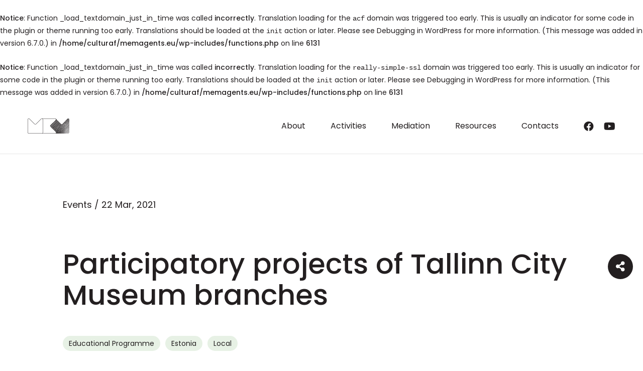

--- FILE ---
content_type: text/html; charset=UTF-8
request_url: https://memagents.eu/events/participatory-projects-of-tallinn-city-museum-branches
body_size: 11606
content:
<br />
<b>Notice</b>:  Function _load_textdomain_just_in_time was called <strong>incorrectly</strong>. Translation loading for the <code>acf</code> domain was triggered too early. This is usually an indicator for some code in the plugin or theme running too early. Translations should be loaded at the <code>init</code> action or later. Please see <a href="https://developer.wordpress.org/advanced-administration/debug/debug-wordpress/">Debugging in WordPress</a> for more information. (This message was added in version 6.7.0.) in <b>/home/culturaf/memagents.eu/wp-includes/functions.php</b> on line <b>6131</b><br />
<br />
<b>Notice</b>:  Function _load_textdomain_just_in_time was called <strong>incorrectly</strong>. Translation loading for the <code>really-simple-ssl</code> domain was triggered too early. This is usually an indicator for some code in the plugin or theme running too early. Translations should be loaded at the <code>init</code> action or later. Please see <a href="https://developer.wordpress.org/advanced-administration/debug/debug-wordpress/">Debugging in WordPress</a> for more information. (This message was added in version 6.7.0.) in <b>/home/culturaf/memagents.eu/wp-includes/functions.php</b> on line <b>6131</b><br />
<!doctype html>
<html lang="en" class="no-js">
<head>
    <meta charset="UTF-8">
    <meta name="viewport"
          content="width=device-width, user-scalable=no, initial-scale=1.0, maximum-scale=1.0, minimum-scale=1.0">
    <meta http-equiv="X-UA-Compatible" content="ie=edge">
    <title>Participatory projects of Tallinn City Museum branches - MeM Agents</title>
    <script>document.documentElement.className = document.documentElement.className.replace(/\bno-js\b/, 'js');</script>
	
		<!-- All in One SEO 4.9.3 - aioseo.com -->
	<meta name="description" content="How to Create a Museum with and for the Community? The Story of Kalamaja Museum The Kalamaja Museum is a community museum that is being created together with the local community for their benefit. Kalamaja is an intriguing district of Tallinn, which is known for its wooden architecture, bohemian charm and enormous changes in the" />
	<meta name="robots" content="max-image-preview:large" />
	<meta name="author" content="admin"/>
	<link rel="canonical" href="https://memagents.eu/events/participatory-projects-of-tallinn-city-museum-branches" />
	<meta name="generator" content="All in One SEO (AIOSEO) 4.9.3" />
		<meta property="og:locale" content="en_US" />
		<meta property="og:site_name" content="MeM Agents - MeM Agents" />
		<meta property="og:type" content="article" />
		<meta property="og:title" content="Participatory projects of Tallinn City Museum branches - MeM Agents" />
		<meta property="og:description" content="How to Create a Museum with and for the Community? The Story of Kalamaja Museum The Kalamaja Museum is a community museum that is being created together with the local community for their benefit. Kalamaja is an intriguing district of Tallinn, which is known for its wooden architecture, bohemian charm and enormous changes in the" />
		<meta property="og:url" content="https://memagents.eu/events/participatory-projects-of-tallinn-city-museum-branches" />
		<meta property="og:image" content="https://memagents.eu/wp-content/uploads/2021/03/Logo-Alt-1-1.png" />
		<meta property="og:image:secure_url" content="https://memagents.eu/wp-content/uploads/2021/03/Logo-Alt-1-1.png" />
		<meta property="og:image:width" content="167" />
		<meta property="og:image:height" content="60" />
		<meta property="article:published_time" content="2021-03-22T13:06:00+00:00" />
		<meta property="article:modified_time" content="2021-05-24T20:59:29+00:00" />
		<meta property="article:publisher" content="https://www.facebook.com/memagents" />
		<meta name="twitter:card" content="summary" />
		<meta name="twitter:title" content="Participatory projects of Tallinn City Museum branches - MeM Agents" />
		<meta name="twitter:description" content="How to Create a Museum with and for the Community? The Story of Kalamaja Museum The Kalamaja Museum is a community museum that is being created together with the local community for their benefit. Kalamaja is an intriguing district of Tallinn, which is known for its wooden architecture, bohemian charm and enormous changes in the" />
		<meta name="twitter:image" content="https://memagents.eu/wp-content/uploads/2021/03/Logo-Alt-1-1.png" />
		<script type="application/ld+json" class="aioseo-schema">
			{"@context":"https:\/\/schema.org","@graph":[{"@type":"BlogPosting","@id":"https:\/\/memagents.eu\/events\/participatory-projects-of-tallinn-city-museum-branches#blogposting","name":"Participatory projects of Tallinn City Museum branches - MeM Agents","headline":"Participatory projects of Tallinn City Museum branches","author":{"@id":"https:\/\/memagents.eu\/author\/admin#author"},"publisher":{"@id":"https:\/\/memagents.eu\/#organization"},"image":{"@type":"ImageObject","url":"https:\/\/memagents.eu\/wp-content\/uploads\/2021\/03\/FAV-1.png","@id":"https:\/\/memagents.eu\/#articleImage","width":512,"height":512,"caption":"MEM Agents of Change"},"datePublished":"2021-03-22T15:06:00+02:00","dateModified":"2021-05-24T23:59:29+03:00","inLanguage":"en-US","mainEntityOfPage":{"@id":"https:\/\/memagents.eu\/events\/participatory-projects-of-tallinn-city-museum-branches#webpage"},"isPartOf":{"@id":"https:\/\/memagents.eu\/events\/participatory-projects-of-tallinn-city-museum-branches#webpage"},"articleSection":"Events, Educational Programme, Estonia, Local"},{"@type":"BreadcrumbList","@id":"https:\/\/memagents.eu\/events\/participatory-projects-of-tallinn-city-museum-branches#breadcrumblist","itemListElement":[{"@type":"ListItem","@id":"https:\/\/memagents.eu#listItem","position":1,"name":"Home","item":"https:\/\/memagents.eu","nextItem":{"@type":"ListItem","@id":"https:\/\/memagents.eu\/category\/events#listItem","name":"Events"}},{"@type":"ListItem","@id":"https:\/\/memagents.eu\/category\/events#listItem","position":2,"name":"Events","item":"https:\/\/memagents.eu\/category\/events","nextItem":{"@type":"ListItem","@id":"https:\/\/memagents.eu\/events\/participatory-projects-of-tallinn-city-museum-branches#listItem","name":"Participatory projects of Tallinn City Museum branches"},"previousItem":{"@type":"ListItem","@id":"https:\/\/memagents.eu#listItem","name":"Home"}},{"@type":"ListItem","@id":"https:\/\/memagents.eu\/events\/participatory-projects-of-tallinn-city-museum-branches#listItem","position":3,"name":"Participatory projects of Tallinn City Museum branches","previousItem":{"@type":"ListItem","@id":"https:\/\/memagents.eu\/category\/events#listItem","name":"Events"}}]},{"@type":"Organization","@id":"https:\/\/memagents.eu\/#organization","name":"MEM Agents of Change","description":"MeM Agents","url":"https:\/\/memagents.eu\/","logo":{"@type":"ImageObject","url":"https:\/\/memagents.eu\/wp-content\/uploads\/2021\/03\/FAV-1.png","@id":"https:\/\/memagents.eu\/events\/participatory-projects-of-tallinn-city-museum-branches\/#organizationLogo","width":512,"height":512,"caption":"MEM Agents of Change"},"image":{"@id":"https:\/\/memagents.eu\/events\/participatory-projects-of-tallinn-city-museum-branches\/#organizationLogo"},"sameAs":["https:\/\/www.facebook.com\/memagents"]},{"@type":"Person","@id":"https:\/\/memagents.eu\/author\/admin#author","url":"https:\/\/memagents.eu\/author\/admin","name":"admin","image":{"@type":"ImageObject","@id":"https:\/\/memagents.eu\/events\/participatory-projects-of-tallinn-city-museum-branches#authorImage","url":"https:\/\/secure.gravatar.com\/avatar\/a9687878693657a4ec24f6ef3a69c67b08ac639a759f52d6f4a2bcafb4c3a3c2?s=96&d=mm&r=g","width":96,"height":96,"caption":"admin"}},{"@type":"WebPage","@id":"https:\/\/memagents.eu\/events\/participatory-projects-of-tallinn-city-museum-branches#webpage","url":"https:\/\/memagents.eu\/events\/participatory-projects-of-tallinn-city-museum-branches","name":"Participatory projects of Tallinn City Museum branches - MeM Agents","description":"How to Create a Museum with and for the Community? The Story of Kalamaja Museum The Kalamaja Museum is a community museum that is being created together with the local community for their benefit. Kalamaja is an intriguing district of Tallinn, which is known for its wooden architecture, bohemian charm and enormous changes in the","inLanguage":"en-US","isPartOf":{"@id":"https:\/\/memagents.eu\/#website"},"breadcrumb":{"@id":"https:\/\/memagents.eu\/events\/participatory-projects-of-tallinn-city-museum-branches#breadcrumblist"},"author":{"@id":"https:\/\/memagents.eu\/author\/admin#author"},"creator":{"@id":"https:\/\/memagents.eu\/author\/admin#author"},"datePublished":"2021-03-22T15:06:00+02:00","dateModified":"2021-05-24T23:59:29+03:00"},{"@type":"WebSite","@id":"https:\/\/memagents.eu\/#website","url":"https:\/\/memagents.eu\/","name":"MeM Agents","description":"MeM Agents","inLanguage":"en-US","publisher":{"@id":"https:\/\/memagents.eu\/#organization"}}]}
		</script>
		<!-- All in One SEO -->

<link rel="alternate" title="oEmbed (JSON)" type="application/json+oembed" href="https://memagents.eu/wp-json/oembed/1.0/embed?url=https%3A%2F%2Fmemagents.eu%2Fevents%2Fparticipatory-projects-of-tallinn-city-museum-branches" />
<link rel="alternate" title="oEmbed (XML)" type="text/xml+oembed" href="https://memagents.eu/wp-json/oembed/1.0/embed?url=https%3A%2F%2Fmemagents.eu%2Fevents%2Fparticipatory-projects-of-tallinn-city-museum-branches&#038;format=xml" />
<style id='wp-img-auto-sizes-contain-inline-css' type='text/css'>
img:is([sizes=auto i],[sizes^="auto," i]){contain-intrinsic-size:3000px 1500px}
/*# sourceURL=wp-img-auto-sizes-contain-inline-css */
</style>
<style id='wp-emoji-styles-inline-css' type='text/css'>

	img.wp-smiley, img.emoji {
		display: inline !important;
		border: none !important;
		box-shadow: none !important;
		height: 1em !important;
		width: 1em !important;
		margin: 0 0.07em !important;
		vertical-align: -0.1em !important;
		background: none !important;
		padding: 0 !important;
	}
/*# sourceURL=wp-emoji-styles-inline-css */
</style>
<style id='wp-block-library-inline-css' type='text/css'>
:root{--wp-block-synced-color:#7a00df;--wp-block-synced-color--rgb:122,0,223;--wp-bound-block-color:var(--wp-block-synced-color);--wp-editor-canvas-background:#ddd;--wp-admin-theme-color:#007cba;--wp-admin-theme-color--rgb:0,124,186;--wp-admin-theme-color-darker-10:#006ba1;--wp-admin-theme-color-darker-10--rgb:0,107,160.5;--wp-admin-theme-color-darker-20:#005a87;--wp-admin-theme-color-darker-20--rgb:0,90,135;--wp-admin-border-width-focus:2px}@media (min-resolution:192dpi){:root{--wp-admin-border-width-focus:1.5px}}.wp-element-button{cursor:pointer}:root .has-very-light-gray-background-color{background-color:#eee}:root .has-very-dark-gray-background-color{background-color:#313131}:root .has-very-light-gray-color{color:#eee}:root .has-very-dark-gray-color{color:#313131}:root .has-vivid-green-cyan-to-vivid-cyan-blue-gradient-background{background:linear-gradient(135deg,#00d084,#0693e3)}:root .has-purple-crush-gradient-background{background:linear-gradient(135deg,#34e2e4,#4721fb 50%,#ab1dfe)}:root .has-hazy-dawn-gradient-background{background:linear-gradient(135deg,#faaca8,#dad0ec)}:root .has-subdued-olive-gradient-background{background:linear-gradient(135deg,#fafae1,#67a671)}:root .has-atomic-cream-gradient-background{background:linear-gradient(135deg,#fdd79a,#004a59)}:root .has-nightshade-gradient-background{background:linear-gradient(135deg,#330968,#31cdcf)}:root .has-midnight-gradient-background{background:linear-gradient(135deg,#020381,#2874fc)}:root{--wp--preset--font-size--normal:16px;--wp--preset--font-size--huge:42px}.has-regular-font-size{font-size:1em}.has-larger-font-size{font-size:2.625em}.has-normal-font-size{font-size:var(--wp--preset--font-size--normal)}.has-huge-font-size{font-size:var(--wp--preset--font-size--huge)}:root .has-text-align-center{text-align:center}:root .has-text-align-left{text-align:left}:root .has-text-align-right{text-align:right}.has-fit-text{white-space:nowrap!important}#end-resizable-editor-section{display:none}.aligncenter{clear:both}.items-justified-left{justify-content:flex-start}.items-justified-center{justify-content:center}.items-justified-right{justify-content:flex-end}.items-justified-space-between{justify-content:space-between}.screen-reader-text{word-wrap:normal!important;border:0;clip-path:inset(50%);height:1px;margin:-1px;overflow:hidden;padding:0;position:absolute;width:1px}.screen-reader-text:focus{background-color:#ddd;clip-path:none;color:#444;display:block;font-size:1em;height:auto;left:5px;line-height:normal;padding:15px 23px 14px;text-decoration:none;top:5px;width:auto;z-index:100000}html :where(.has-border-color){border-style:solid}html :where([style*=border-top-color]){border-top-style:solid}html :where([style*=border-right-color]){border-right-style:solid}html :where([style*=border-bottom-color]){border-bottom-style:solid}html :where([style*=border-left-color]){border-left-style:solid}html :where([style*=border-width]){border-style:solid}html :where([style*=border-top-width]){border-top-style:solid}html :where([style*=border-right-width]){border-right-style:solid}html :where([style*=border-bottom-width]){border-bottom-style:solid}html :where([style*=border-left-width]){border-left-style:solid}html :where(img[class*=wp-image-]){height:auto;max-width:100%}:where(figure){margin:0 0 1em}html :where(.is-position-sticky){--wp-admin--admin-bar--position-offset:var(--wp-admin--admin-bar--height,0px)}@media screen and (max-width:600px){html :where(.is-position-sticky){--wp-admin--admin-bar--position-offset:0px}}

/*# sourceURL=wp-block-library-inline-css */
</style><style id='global-styles-inline-css' type='text/css'>
:root{--wp--preset--aspect-ratio--square: 1;--wp--preset--aspect-ratio--4-3: 4/3;--wp--preset--aspect-ratio--3-4: 3/4;--wp--preset--aspect-ratio--3-2: 3/2;--wp--preset--aspect-ratio--2-3: 2/3;--wp--preset--aspect-ratio--16-9: 16/9;--wp--preset--aspect-ratio--9-16: 9/16;--wp--preset--color--black: #000000;--wp--preset--color--cyan-bluish-gray: #abb8c3;--wp--preset--color--white: #ffffff;--wp--preset--color--pale-pink: #f78da7;--wp--preset--color--vivid-red: #cf2e2e;--wp--preset--color--luminous-vivid-orange: #ff6900;--wp--preset--color--luminous-vivid-amber: #fcb900;--wp--preset--color--light-green-cyan: #7bdcb5;--wp--preset--color--vivid-green-cyan: #00d084;--wp--preset--color--pale-cyan-blue: #8ed1fc;--wp--preset--color--vivid-cyan-blue: #0693e3;--wp--preset--color--vivid-purple: #9b51e0;--wp--preset--gradient--vivid-cyan-blue-to-vivid-purple: linear-gradient(135deg,rgb(6,147,227) 0%,rgb(155,81,224) 100%);--wp--preset--gradient--light-green-cyan-to-vivid-green-cyan: linear-gradient(135deg,rgb(122,220,180) 0%,rgb(0,208,130) 100%);--wp--preset--gradient--luminous-vivid-amber-to-luminous-vivid-orange: linear-gradient(135deg,rgb(252,185,0) 0%,rgb(255,105,0) 100%);--wp--preset--gradient--luminous-vivid-orange-to-vivid-red: linear-gradient(135deg,rgb(255,105,0) 0%,rgb(207,46,46) 100%);--wp--preset--gradient--very-light-gray-to-cyan-bluish-gray: linear-gradient(135deg,rgb(238,238,238) 0%,rgb(169,184,195) 100%);--wp--preset--gradient--cool-to-warm-spectrum: linear-gradient(135deg,rgb(74,234,220) 0%,rgb(151,120,209) 20%,rgb(207,42,186) 40%,rgb(238,44,130) 60%,rgb(251,105,98) 80%,rgb(254,248,76) 100%);--wp--preset--gradient--blush-light-purple: linear-gradient(135deg,rgb(255,206,236) 0%,rgb(152,150,240) 100%);--wp--preset--gradient--blush-bordeaux: linear-gradient(135deg,rgb(254,205,165) 0%,rgb(254,45,45) 50%,rgb(107,0,62) 100%);--wp--preset--gradient--luminous-dusk: linear-gradient(135deg,rgb(255,203,112) 0%,rgb(199,81,192) 50%,rgb(65,88,208) 100%);--wp--preset--gradient--pale-ocean: linear-gradient(135deg,rgb(255,245,203) 0%,rgb(182,227,212) 50%,rgb(51,167,181) 100%);--wp--preset--gradient--electric-grass: linear-gradient(135deg,rgb(202,248,128) 0%,rgb(113,206,126) 100%);--wp--preset--gradient--midnight: linear-gradient(135deg,rgb(2,3,129) 0%,rgb(40,116,252) 100%);--wp--preset--font-size--small: 13px;--wp--preset--font-size--medium: 20px;--wp--preset--font-size--large: 36px;--wp--preset--font-size--x-large: 42px;--wp--preset--spacing--20: 0.44rem;--wp--preset--spacing--30: 0.67rem;--wp--preset--spacing--40: 1rem;--wp--preset--spacing--50: 1.5rem;--wp--preset--spacing--60: 2.25rem;--wp--preset--spacing--70: 3.38rem;--wp--preset--spacing--80: 5.06rem;--wp--preset--shadow--natural: 6px 6px 9px rgba(0, 0, 0, 0.2);--wp--preset--shadow--deep: 12px 12px 50px rgba(0, 0, 0, 0.4);--wp--preset--shadow--sharp: 6px 6px 0px rgba(0, 0, 0, 0.2);--wp--preset--shadow--outlined: 6px 6px 0px -3px rgb(255, 255, 255), 6px 6px rgb(0, 0, 0);--wp--preset--shadow--crisp: 6px 6px 0px rgb(0, 0, 0);}:where(.is-layout-flex){gap: 0.5em;}:where(.is-layout-grid){gap: 0.5em;}body .is-layout-flex{display: flex;}.is-layout-flex{flex-wrap: wrap;align-items: center;}.is-layout-flex > :is(*, div){margin: 0;}body .is-layout-grid{display: grid;}.is-layout-grid > :is(*, div){margin: 0;}:where(.wp-block-columns.is-layout-flex){gap: 2em;}:where(.wp-block-columns.is-layout-grid){gap: 2em;}:where(.wp-block-post-template.is-layout-flex){gap: 1.25em;}:where(.wp-block-post-template.is-layout-grid){gap: 1.25em;}.has-black-color{color: var(--wp--preset--color--black) !important;}.has-cyan-bluish-gray-color{color: var(--wp--preset--color--cyan-bluish-gray) !important;}.has-white-color{color: var(--wp--preset--color--white) !important;}.has-pale-pink-color{color: var(--wp--preset--color--pale-pink) !important;}.has-vivid-red-color{color: var(--wp--preset--color--vivid-red) !important;}.has-luminous-vivid-orange-color{color: var(--wp--preset--color--luminous-vivid-orange) !important;}.has-luminous-vivid-amber-color{color: var(--wp--preset--color--luminous-vivid-amber) !important;}.has-light-green-cyan-color{color: var(--wp--preset--color--light-green-cyan) !important;}.has-vivid-green-cyan-color{color: var(--wp--preset--color--vivid-green-cyan) !important;}.has-pale-cyan-blue-color{color: var(--wp--preset--color--pale-cyan-blue) !important;}.has-vivid-cyan-blue-color{color: var(--wp--preset--color--vivid-cyan-blue) !important;}.has-vivid-purple-color{color: var(--wp--preset--color--vivid-purple) !important;}.has-black-background-color{background-color: var(--wp--preset--color--black) !important;}.has-cyan-bluish-gray-background-color{background-color: var(--wp--preset--color--cyan-bluish-gray) !important;}.has-white-background-color{background-color: var(--wp--preset--color--white) !important;}.has-pale-pink-background-color{background-color: var(--wp--preset--color--pale-pink) !important;}.has-vivid-red-background-color{background-color: var(--wp--preset--color--vivid-red) !important;}.has-luminous-vivid-orange-background-color{background-color: var(--wp--preset--color--luminous-vivid-orange) !important;}.has-luminous-vivid-amber-background-color{background-color: var(--wp--preset--color--luminous-vivid-amber) !important;}.has-light-green-cyan-background-color{background-color: var(--wp--preset--color--light-green-cyan) !important;}.has-vivid-green-cyan-background-color{background-color: var(--wp--preset--color--vivid-green-cyan) !important;}.has-pale-cyan-blue-background-color{background-color: var(--wp--preset--color--pale-cyan-blue) !important;}.has-vivid-cyan-blue-background-color{background-color: var(--wp--preset--color--vivid-cyan-blue) !important;}.has-vivid-purple-background-color{background-color: var(--wp--preset--color--vivid-purple) !important;}.has-black-border-color{border-color: var(--wp--preset--color--black) !important;}.has-cyan-bluish-gray-border-color{border-color: var(--wp--preset--color--cyan-bluish-gray) !important;}.has-white-border-color{border-color: var(--wp--preset--color--white) !important;}.has-pale-pink-border-color{border-color: var(--wp--preset--color--pale-pink) !important;}.has-vivid-red-border-color{border-color: var(--wp--preset--color--vivid-red) !important;}.has-luminous-vivid-orange-border-color{border-color: var(--wp--preset--color--luminous-vivid-orange) !important;}.has-luminous-vivid-amber-border-color{border-color: var(--wp--preset--color--luminous-vivid-amber) !important;}.has-light-green-cyan-border-color{border-color: var(--wp--preset--color--light-green-cyan) !important;}.has-vivid-green-cyan-border-color{border-color: var(--wp--preset--color--vivid-green-cyan) !important;}.has-pale-cyan-blue-border-color{border-color: var(--wp--preset--color--pale-cyan-blue) !important;}.has-vivid-cyan-blue-border-color{border-color: var(--wp--preset--color--vivid-cyan-blue) !important;}.has-vivid-purple-border-color{border-color: var(--wp--preset--color--vivid-purple) !important;}.has-vivid-cyan-blue-to-vivid-purple-gradient-background{background: var(--wp--preset--gradient--vivid-cyan-blue-to-vivid-purple) !important;}.has-light-green-cyan-to-vivid-green-cyan-gradient-background{background: var(--wp--preset--gradient--light-green-cyan-to-vivid-green-cyan) !important;}.has-luminous-vivid-amber-to-luminous-vivid-orange-gradient-background{background: var(--wp--preset--gradient--luminous-vivid-amber-to-luminous-vivid-orange) !important;}.has-luminous-vivid-orange-to-vivid-red-gradient-background{background: var(--wp--preset--gradient--luminous-vivid-orange-to-vivid-red) !important;}.has-very-light-gray-to-cyan-bluish-gray-gradient-background{background: var(--wp--preset--gradient--very-light-gray-to-cyan-bluish-gray) !important;}.has-cool-to-warm-spectrum-gradient-background{background: var(--wp--preset--gradient--cool-to-warm-spectrum) !important;}.has-blush-light-purple-gradient-background{background: var(--wp--preset--gradient--blush-light-purple) !important;}.has-blush-bordeaux-gradient-background{background: var(--wp--preset--gradient--blush-bordeaux) !important;}.has-luminous-dusk-gradient-background{background: var(--wp--preset--gradient--luminous-dusk) !important;}.has-pale-ocean-gradient-background{background: var(--wp--preset--gradient--pale-ocean) !important;}.has-electric-grass-gradient-background{background: var(--wp--preset--gradient--electric-grass) !important;}.has-midnight-gradient-background{background: var(--wp--preset--gradient--midnight) !important;}.has-small-font-size{font-size: var(--wp--preset--font-size--small) !important;}.has-medium-font-size{font-size: var(--wp--preset--font-size--medium) !important;}.has-large-font-size{font-size: var(--wp--preset--font-size--large) !important;}.has-x-large-font-size{font-size: var(--wp--preset--font-size--x-large) !important;}
/*# sourceURL=global-styles-inline-css */
</style>

<style id='classic-theme-styles-inline-css' type='text/css'>
.wp-block-button__link{background-color:#32373c;border-radius:9999px;box-shadow:none;color:#fff;font-size:1.125em;padding:calc(.667em + 2px) calc(1.333em + 2px);text-decoration:none}.wp-block-file__button{background:#32373c;color:#fff}.wp-block-accordion-heading{margin:0}.wp-block-accordion-heading__toggle{background-color:inherit!important;color:inherit!important}.wp-block-accordion-heading__toggle:not(:focus-visible){outline:none}.wp-block-accordion-heading__toggle:focus,.wp-block-accordion-heading__toggle:hover{background-color:inherit!important;border:none;box-shadow:none;color:inherit;padding:var(--wp--preset--spacing--20,1em) 0;text-decoration:none}.wp-block-accordion-heading__toggle:focus-visible{outline:auto;outline-offset:0}
/*# sourceURL=https://memagents.eu/wp-content/plugins/gutenberg/build/styles/block-library/classic.css */
</style>
<link rel='stylesheet' id='app-css' href='https://memagents.eu/wp-content/themes/mem/build/css/app.e55924.css?ver=6.9' type='text/css' media='all' />
<script type="text/javascript" src="https://memagents.eu/wp-includes/js/jquery/jquery.min.js?ver=3.7.1" id="jquery-core-js"></script>
<script type="text/javascript" src="https://memagents.eu/wp-includes/js/jquery/jquery-migrate.min.js?ver=3.4.1" id="jquery-migrate-js"></script>
<link rel="https://api.w.org/" href="https://memagents.eu/wp-json/" /><link rel="alternate" title="JSON" type="application/json" href="https://memagents.eu/wp-json/wp/v2/posts/1934" /><link rel="EditURI" type="application/rsd+xml" title="RSD" href="https://memagents.eu/xmlrpc.php?rsd" />
<meta name="generator" content="WordPress 6.9" />
<link rel='shortlink' href='https://memagents.eu/?p=1934' />
<!-- Global site tag (gtag.js) - Google Analytics -->
<script async src="https://www.googletagmanager.com/gtag/js?id=G-31CMLB000R"></script>
<script>
  window.dataLayer = window.dataLayer || [];
  function gtag(){dataLayer.push(arguments);}
  gtag('js', new Date());

  gtag('config', 'G-31CMLB000R');
</script><link rel="apple-touch-icon" sizes="180x180" href="/wp-content/uploads/fbrfg/apple-touch-icon.png">
<link rel="icon" type="image/png" sizes="32x32" href="/wp-content/uploads/fbrfg/favicon-32x32.png">
<link rel="icon" type="image/png" sizes="16x16" href="/wp-content/uploads/fbrfg/favicon-16x16.png">
<link rel="manifest" href="/wp-content/uploads/fbrfg/site.webmanifest">
<link rel="shortcut icon" href="/wp-content/uploads/fbrfg/favicon.ico">
<meta name="msapplication-TileColor" content="#da532c">
<meta name="msapplication-config" content="/wp-content/uploads/fbrfg/browserconfig.xml">
<meta name="theme-color" content="#ffffff"><link rel='stylesheet' id='font-awesome-css' href='https://use.fontawesome.com/releases/v5.15.4/css/all.css?ver=6.9' type='text/css' media='all' />
</head>
<body data-rsssl=1 class="wp-singular post-template-default single single-post postid-1934 single-format-standard wp-theme-mem">

<header class="site-header headroom fixed w-full z-50 white-header">
    <div class="content flex items-center justify-between">
        <a href="/" class="site-branding">
			<img src="https://memagents.eu/wp-content/themes/mem//assets/img/logos/logo-b.svg" alt="MeM Agents" class="mem-logo-b" />			<img src="https://memagents.eu/wp-content/themes/mem//assets/img/logos/logo-w.svg" alt="MeM Agents" class="mem-logo-w" />        </a>

        <nav class="site-navigation header-navigation">
			<div class="menu-main-menu-container"><ul id="primary-menu" class="menu"><li id="menu-item-96" class="menu-item menu-item-type-post_type menu-item-object-page menu-item-96"><a href="https://memagents.eu/about">About</a></li>
<li id="menu-item-100" class="menu-item menu-item-type-post_type menu-item-object-page menu-item-100"><a href="https://memagents.eu/activities">Activities</a></li>
<li id="menu-item-99" class="menu-item menu-item-type-post_type menu-item-object-page menu-item-99"><a href="https://memagents.eu/mediation">Mediation</a></li>
<li id="menu-item-98" class="menu-item menu-item-type-post_type menu-item-object-page menu-item-98"><a href="https://memagents.eu/infohub-educational-programme">Resources</a></li>
<li id="menu-item-97" class="menu-item menu-item-type-post_type menu-item-object-page menu-item-97"><a href="https://memagents.eu/contacts">Contacts</a></li>
<li id="menu-item-354" class="menu-item menu-item-type-custom menu-item-object-custom menu-item-354"><a target="_blank" href="https://www.facebook.com/memagents"><i class="fab fa-facebook" aria-hidden="true"></i></a></li>
<li id="menu-item-483" class="menu-item menu-item-type-custom menu-item-object-custom menu-item-483"><a target="_blank" href="https://www.youtube.com/channel/UCyrE5kDI8PdvVDr4TxTeQhw/featured"><i class="fab fa-youtube" aria-hidden="true"></i></a></li>
</ul></div>        </nav>
        <nav role="navigation" class="menu-toggle-wrapper">
            <div class="menu-toggle">
                <input type="checkbox" id="menu-toggler" />
                <span></span>
                <span></span>
                <span></span>
				<div class="pad-menu-container"><ul id="primary-menu" class="pad-menu"><li class="menu-item menu-item-type-post_type menu-item-object-page menu-item-96"><a href="https://memagents.eu/about">About</a></li>
<li class="menu-item menu-item-type-post_type menu-item-object-page menu-item-100"><a href="https://memagents.eu/activities">Activities</a></li>
<li class="menu-item menu-item-type-post_type menu-item-object-page menu-item-99"><a href="https://memagents.eu/mediation">Mediation</a></li>
<li class="menu-item menu-item-type-post_type menu-item-object-page menu-item-98"><a href="https://memagents.eu/infohub-educational-programme">Resources</a></li>
<li class="menu-item menu-item-type-post_type menu-item-object-page menu-item-97"><a href="https://memagents.eu/contacts">Contacts</a></li>
<li class="menu-item menu-item-type-custom menu-item-object-custom menu-item-354"><a target="_blank" href="https://www.facebook.com/memagents"><i class="fab fa-facebook" aria-hidden="true"></i></a></li>
<li class="menu-item menu-item-type-custom menu-item-object-custom menu-item-483"><a target="_blank" href="https://www.youtube.com/channel/UCyrE5kDI8PdvVDr4TxTeQhw/featured"><i class="fab fa-youtube" aria-hidden="true"></i></a></li>
</ul></div>            </div>
        </nav>
    </div>
</header>

<!-- Site header markup goes here -->

<main>
                    <article class="post-1934 post type-post status-publish format-standard hentry category-events tag-educational-programme tag-estonia tag-local">
            <section class="post-header-block"  style="color: #231F20; background-color: #FFFFFF;" >
                <div class="content header-content content-10-cols">
                    
<div class="post-dates-wrapper flex items-center justify-start">
    <p>
                    <a href="/category/events" class="category-link">Events</a>
                                            <time> / 22 Mar, 2021</time>
                                    </p>
    </div>
                    <h1>Participatory projects of Tallinn City Museum branches</h1>                    <ul class="fab-menu">
	<div class="fab-menu-button icon-plus" title="Share">
        <i class="fas fa-share-alt"></i>
        <i class="fas fa-times"></i>
    </div>
    <li class="fab-menu-item">
        <a href="https://twitter.com/intent/tweet?url=https%3A%2F%2Fmemagents.eu%2Fevents%2Fparticipatory-projects-of-tallinn-city-museum-branches" class="fab-menu-link" target="_blank">
            <i class="fab fa-twitter"></i>
        </a>
    </li>
    <li class="fab-menu-item">
        <a href="https://www.facebook.com/sharer/sharer.php?u=https%3A%2F%2Fmemagents.eu%2Fevents%2Fparticipatory-projects-of-tallinn-city-museum-branches" class="fab-menu-link" target="_blank">
            <i class="fab fa-facebook"></i>
        </a>
    </li>
    <li class="fab-menu-item">
        <a href="https://www.linkedin.com/sharing/share-offsite/?url=https%3A%2F%2Fmemagents.eu%2Fevents%2Fparticipatory-projects-of-tallinn-city-museum-branches" class="fab-menu-link" target="_blank">
            <i class="fab fa-linkedin"></i>
        </a>
    </li>
</ul>
                    
    <div class="post-tags-wrapper flex flex-wrap items-center justify-start">
                    <button data-href="/tag/educational-programme" class="tag-link">Educational Programme</button>
                    <button data-href="/tag/estonia" class="tag-link">Estonia</button>
                    <button data-href="/tag/local" class="tag-link">Local</button>
            </div>
                </div>
            </section>
            
<figure class="image-block content-width">
	<div class="img-wrapper">
		<img decoding="async" width="1140" height="714" src="https://memagents.eu/wp-content/uploads/2021/05/1140-resize-of-koos.png" class="attachment-full size-full" alt="" srcset="https://memagents.eu/wp-content/uploads/2021/05/1140-resize-of-koos.png 1140w, https://memagents.eu/wp-content/uploads/2021/05/1140-resize-of-koos-300x188.png 300w, https://memagents.eu/wp-content/uploads/2021/05/1140-resize-of-koos-1024x641.png 1024w, https://memagents.eu/wp-content/uploads/2021/05/1140-resize-of-koos-768x481.png 768w" sizes="(max-width: 1140px) 100vw, 1140px" />	</div>
	</figure>



    <section class="common-section common-text-section small-text-block"  data-reduce-paddings="true"  style="color: #231F20; background-color: #FFFFFF;" >
        <div class="content content-10-cols">
                        <p><strong>How to Create a Museum with and for the Community? The Story of Kalamaja Museum</strong></p>
<p>The Kalamaja Museum is a community museum that is being created together with the local community for their benefit. Kalamaja is an intriguing district of Tallinn, which is known for its wooden architecture, bohemian charm and enormous changes in the once known as an industrial area. The intensive journey of opening a museum will be analysed and numerous different methods-techniques-actions, which have helped to co-operate with the locals will be introduced. Together with the participants some of the engaging methods will be explored as well.</p>
<p>Johanna Rannula talked about a project at the Museum of Photography in Tallinn called “<a href="https://linnamuuseum.ee/dialoogid" target="_blank" rel="noopener noreferrer nofollow">Isolation Dialogues</a>”. Over a couple of months of quarantine in the spring of 2020, Estonian photographers were invited to have conversations in pairs, but they could only use photographs and no words. Altogether 130 photographers were involved, making it the largest community project so far. The dialogues helped to record the special conditions of a quarantine, and it also helped the photographers feel connected.</p>
        </div>
        
    </section>



    <div class="hr-gradient purple-blue-gradient"></div>



    <section class="common-section common-text-section small-text-block"  data-reduce-paddings="true"  style="color: #231f20; background-color: #ffffff;" >
        <div class="content content-10-cols">
                        <p>This event is a part of the project educational course. Learn more about the course <a href="https://memagents.eu/course/learning-through-doing-and-exchange">here</a>.</p>
<p>&nbsp;</p>
        </div>
        
    </section>
        </article>
    </main>

<!-- Site footer markup goes here -->

	<footer>
		<div class="content">
			<a href="/" class="logo-wrapper">
				<img src="https://memagents.eu/wp-content/themes/mem//assets/img/logos/logo-b.svg" alt="MeM" class="mem-logo-b" />				<span>Agents of Change</span>
			</a>
			<nav class="site-navigation footer-navigation">
				<div class="menu-main-menu-container"><ul id="primary-menu" class="menu"><li class="menu-item menu-item-type-post_type menu-item-object-page menu-item-96"><a href="https://memagents.eu/about">About</a></li>
<li class="menu-item menu-item-type-post_type menu-item-object-page menu-item-100"><a href="https://memagents.eu/activities">Activities</a></li>
<li class="menu-item menu-item-type-post_type menu-item-object-page menu-item-99"><a href="https://memagents.eu/mediation">Mediation</a></li>
<li class="menu-item menu-item-type-post_type menu-item-object-page menu-item-98"><a href="https://memagents.eu/infohub-educational-programme">Resources</a></li>
<li class="menu-item menu-item-type-post_type menu-item-object-page menu-item-97"><a href="https://memagents.eu/contacts">Contacts</a></li>
<li class="menu-item menu-item-type-custom menu-item-object-custom menu-item-354"><a target="_blank" href="https://www.facebook.com/memagents"><i class="fab fa-facebook" aria-hidden="true"></i></a></li>
<li class="menu-item menu-item-type-custom menu-item-object-custom menu-item-483"><a target="_blank" href="https://www.youtube.com/channel/UCyrE5kDI8PdvVDr4TxTeQhw/featured"><i class="fab fa-youtube" aria-hidden="true"></i></a></li>
</ul></div>			</nav>
			
    <section class="common-section partners-block"  data-reduce-paddings="true"  style="color: #231F20; background-color: #FFFFFF;" >
        <div class="content">
                        <div class="flex flex-wrap justify-between">
                                    <a class="partner-block flex items-start justify-between"
                       href="https://culturas.fi/" target="_blank"
                    >
                        <img loading="lazy" decoding="async" width="120" height="62" src="https://memagents.eu/wp-content/uploads/2021/03/Asset-1@3x-1.png" class="attachment-full size-full" alt="" />                                                    <div class="partner-info">
                                <h5>Cultura-säätiö</h5>
                                <p>Cultura Foundation promotes social integration processes in Finnish society by means of culture, art, and dialogue. It focuses on encouraging active participation of the Russian-speaking minority, challenges cultural institutions to become more inclusive, and supports education and research on the Russian language and culture in Finland.</p>
                            </div>
                                            </a>
                                    <a class="partner-block flex items-start justify-between"
                       href="https://lcca.lv/en/" target="_blank"
                    >
                        <img loading="lazy" decoding="async" width="120" height="43" src="https://memagents.eu/wp-content/uploads/2021/03/logo-1.png" class="attachment-full size-full" alt="" />                                                    <div class="partner-info">
                                <h5>Latvian Centre for Contemporary Art</h5>
                                <p>The Latvian Centre for Contemporary Art (LCCA) is the largest institution of contemporary art in Latvia that curates and produces contemporary art events of national and international scale.</p>
                            </div>
                                            </a>
                                    <a class="partner-block flex items-start justify-between"
                       href="https://www.fondsdots.lv/en" target="_blank"
                    >
                        <img loading="lazy" decoding="async" width="120" height="85" src="https://memagents.eu/wp-content/uploads/2021/03/DOTS_logo_without-dots_TRANSPARENT_eng-copy.png" class="attachment-full size-full" alt="" />                                                    <div class="partner-info">
                                <h5>DOTS Foundation for an Open Society</h5>
                                <p>DOTS unites people devoted to strengthening the quality and culture of democracy in Latvia. It promotes participatory democracy by inspiring a democratic conversation and advancing the culture of discussion, inciting people’s interest in societal and political processes, and fostering people’s active participation in public life. DOTS is the founder and co-organizer of the LAMPA Conversation festival.</p>
                            </div>
                                            </a>
                                    <a class="partner-block flex items-start justify-between"
                       href="https://linnamuuseum.ee/en/linnamuuseum/visitor-info/" target="_blank"
                    >
                        <img loading="lazy" decoding="async" width="2876" height="529" src="https://memagents.eu/wp-content/uploads/2022/05/Tallinna_Linnamuuseum_eng_uldlogo_horis_must_RGB.png" class="attachment-full size-full" alt="" srcset="https://memagents.eu/wp-content/uploads/2022/05/Tallinna_Linnamuuseum_eng_uldlogo_horis_must_RGB.png 2876w, https://memagents.eu/wp-content/uploads/2022/05/Tallinna_Linnamuuseum_eng_uldlogo_horis_must_RGB-300x55.png 300w, https://memagents.eu/wp-content/uploads/2022/05/Tallinna_Linnamuuseum_eng_uldlogo_horis_must_RGB-1024x188.png 1024w, https://memagents.eu/wp-content/uploads/2022/05/Tallinna_Linnamuuseum_eng_uldlogo_horis_must_RGB-768x141.png 768w, https://memagents.eu/wp-content/uploads/2022/05/Tallinna_Linnamuuseum_eng_uldlogo_horis_must_RGB-1536x283.png 1536w, https://memagents.eu/wp-content/uploads/2022/05/Tallinna_Linnamuuseum_eng_uldlogo_horis_must_RGB-2048x377.png 2048w" sizes="auto, (max-width: 2876px) 100vw, 2876px" />                                                    <div class="partner-info">
                                <h5>Tallinn City Museum</h5>
                                <p>Tallinn City Museum is a municipal museum that encompasses a number of different sites both in Tallinn’s medieval Old Town as well as in the districts of Kadriorg and Kalamaja. The museum was established in 1937 to preserve, present, and research the history and cultural heritage of Tallinn.</p>
                            </div>
                                            </a>
                                    <a class="partner-block flex items-start justify-between"
                       href="http://www.tenstakonsthall.se" target="_blank"
                    >
                        <img loading="lazy" decoding="async" width="120" height="115" src="https://memagents.eu/wp-content/uploads/2021/03/logo_expressen_black-1.png" class="attachment-full size-full" alt="" />                                                    <div class="partner-info">
                                <h5>Tensta Konsthall</h5>
                                <p>Tensta konsthall is an art center in the Stockholm suburb of Tensta. Founded through a grassroots initiative in 1998, it is known to combine a high-profile program of international contemporary art with an ambition to be a palpable presence in the neighborhood.</p>
                            </div>
                                            </a>
                                    <a class="partner-block flex items-start justify-between"
                       href="https://ec.europa.eu/programmes/creative-europe/node_en" target="_blank"
                    >
                        <img loading="lazy" decoding="async" width="2560" height="563" src="https://memagents.eu/wp-content/uploads/2022/08/logosbeneficairescreativeeuropeleft_en-scaled.jpg" class="attachment-full size-full" alt="" srcset="https://memagents.eu/wp-content/uploads/2022/08/logosbeneficairescreativeeuropeleft_en-scaled.jpg 2560w, https://memagents.eu/wp-content/uploads/2022/08/logosbeneficairescreativeeuropeleft_en-300x66.jpg 300w, https://memagents.eu/wp-content/uploads/2022/08/logosbeneficairescreativeeuropeleft_en-1024x225.jpg 1024w, https://memagents.eu/wp-content/uploads/2022/08/logosbeneficairescreativeeuropeleft_en-768x169.jpg 768w, https://memagents.eu/wp-content/uploads/2022/08/logosbeneficairescreativeeuropeleft_en-1536x338.jpg 1536w, https://memagents.eu/wp-content/uploads/2022/08/logosbeneficairescreativeeuropeleft_en-2048x450.jpg 2048w" sizes="auto, (max-width: 2560px) 100vw, 2560px" />                                                    <div class="partner-info">
                                <h5>Creative Europe</h5>
                                <p>Creative Europe is the European Commission&#8217;s framework programme for support to the culture and audiovisual sectors. Creative Europe&#8217;s stated aims are to: help the cultural and creative sectors seize the opportunities of the digital age and globalisation; enable the sectors to reach their economic potential, contributing to sustainable growth, jobs, and social cohesion; give Europe&#8217;s culture and media sectors access to new international opportunities, markets, and audiences.</p>
                            </div>
                                            </a>
                            </div>
        </div>
        
    </section>
			<div class="footer-copyright">
				<p>Copyright © 2020–2026 for Agents of Change: Mediating Minorities</p>
				<p>Attribution-NonCommercial 4.0 International (CC BY-NC 4.0)</p>
				<p>You can share content from this site for non-commercial purposes by referring to the source.</p>
			</div>
			<p class="designed-notice">Designed by <a href="https://codeline.fi/" target="_blank">CodeLine Oy</a></p>
		</div>
	</footer>
<script type="speculationrules">
{"prefetch":[{"source":"document","where":{"and":[{"href_matches":"/*"},{"not":{"href_matches":["/wp-*.php","/wp-admin/*","/wp-content/uploads/*","/wp-content/*","/wp-content/plugins/*","/wp-content/themes/mem/*","/*\\?(.+)"]}},{"not":{"selector_matches":"a[rel~=\"nofollow\"]"}},{"not":{"selector_matches":".no-prefetch, .no-prefetch a"}}]},"eagerness":"conservative"}]}
</script>
<script type="text/javascript" src="https://memagents.eu/wp-content/themes/mem/build/js/app.b052db.js?ver=6.9" id="app-js"></script>
<script id="wp-emoji-settings" type="application/json">
{"baseUrl":"https://s.w.org/images/core/emoji/17.0.2/72x72/","ext":".png","svgUrl":"https://s.w.org/images/core/emoji/17.0.2/svg/","svgExt":".svg","source":{"concatemoji":"https://memagents.eu/wp-includes/js/wp-emoji-release.min.js?ver=6.9"}}
</script>
<script type="module">
/* <![CDATA[ */
/*! This file is auto-generated */
const a=JSON.parse(document.getElementById("wp-emoji-settings").textContent),o=(window._wpemojiSettings=a,"wpEmojiSettingsSupports"),s=["flag","emoji"];function i(e){try{var t={supportTests:e,timestamp:(new Date).valueOf()};sessionStorage.setItem(o,JSON.stringify(t))}catch(e){}}function c(e,t,n){e.clearRect(0,0,e.canvas.width,e.canvas.height),e.fillText(t,0,0);t=new Uint32Array(e.getImageData(0,0,e.canvas.width,e.canvas.height).data);e.clearRect(0,0,e.canvas.width,e.canvas.height),e.fillText(n,0,0);const a=new Uint32Array(e.getImageData(0,0,e.canvas.width,e.canvas.height).data);return t.every((e,t)=>e===a[t])}function p(e,t){e.clearRect(0,0,e.canvas.width,e.canvas.height),e.fillText(t,0,0);var n=e.getImageData(16,16,1,1);for(let e=0;e<n.data.length;e++)if(0!==n.data[e])return!1;return!0}function u(e,t,n,a){switch(t){case"flag":return n(e,"\ud83c\udff3\ufe0f\u200d\u26a7\ufe0f","\ud83c\udff3\ufe0f\u200b\u26a7\ufe0f")?!1:!n(e,"\ud83c\udde8\ud83c\uddf6","\ud83c\udde8\u200b\ud83c\uddf6")&&!n(e,"\ud83c\udff4\udb40\udc67\udb40\udc62\udb40\udc65\udb40\udc6e\udb40\udc67\udb40\udc7f","\ud83c\udff4\u200b\udb40\udc67\u200b\udb40\udc62\u200b\udb40\udc65\u200b\udb40\udc6e\u200b\udb40\udc67\u200b\udb40\udc7f");case"emoji":return!a(e,"\ud83e\u1fac8")}return!1}function f(e,t,n,a){let r;const o=(r="undefined"!=typeof WorkerGlobalScope&&self instanceof WorkerGlobalScope?new OffscreenCanvas(300,150):document.createElement("canvas")).getContext("2d",{willReadFrequently:!0}),s=(o.textBaseline="top",o.font="600 32px Arial",{});return e.forEach(e=>{s[e]=t(o,e,n,a)}),s}function r(e){var t=document.createElement("script");t.src=e,t.defer=!0,document.head.appendChild(t)}a.supports={everything:!0,everythingExceptFlag:!0},new Promise(t=>{let n=function(){try{var e=JSON.parse(sessionStorage.getItem(o));if("object"==typeof e&&"number"==typeof e.timestamp&&(new Date).valueOf()<e.timestamp+604800&&"object"==typeof e.supportTests)return e.supportTests}catch(e){}return null}();if(!n){if("undefined"!=typeof Worker&&"undefined"!=typeof OffscreenCanvas&&"undefined"!=typeof URL&&URL.createObjectURL&&"undefined"!=typeof Blob)try{var e="postMessage("+f.toString()+"("+[JSON.stringify(s),u.toString(),c.toString(),p.toString()].join(",")+"));",a=new Blob([e],{type:"text/javascript"});const r=new Worker(URL.createObjectURL(a),{name:"wpTestEmojiSupports"});return void(r.onmessage=e=>{i(n=e.data),r.terminate(),t(n)})}catch(e){}i(n=f(s,u,c,p))}t(n)}).then(e=>{for(const n in e)a.supports[n]=e[n],a.supports.everything=a.supports.everything&&a.supports[n],"flag"!==n&&(a.supports.everythingExceptFlag=a.supports.everythingExceptFlag&&a.supports[n]);var t;a.supports.everythingExceptFlag=a.supports.everythingExceptFlag&&!a.supports.flag,a.supports.everything||((t=a.source||{}).concatemoji?r(t.concatemoji):t.wpemoji&&t.twemoji&&(r(t.twemoji),r(t.wpemoji)))});
//# sourceURL=https://memagents.eu/wp-includes/js/wp-emoji-loader.min.js
/* ]]> */
</script>
</body>
<script defer src="https://unpkg.com/smoothscroll-polyfill@0.4.4/dist/smoothscroll.min.js"></script>
</html>


--- FILE ---
content_type: text/css
request_url: https://memagents.eu/wp-content/themes/mem/build/css/app.e55924.css?ver=6.9
body_size: 12549
content:
@import url(https://fonts.googleapis.com/css2?family=Poppins:wght@400;500&display=swap);/*! modern-normalize v1.0.0 | MIT License | https://github.com/sindresorhus/modern-normalize */:root{-moz-tab-size:4;-o-tab-size:4;tab-size:4}body{font-family:system-ui,-apple-system,Segoe UI,Roboto,Helvetica,Arial,sans-serif,Apple Color Emoji,Segoe UI Emoji}hr{color:inherit}code,kbd,pre,samp{font-family:ui-monospace,SFMono-Regular,Consolas,Liberation Mono,Menlo,monospace;font-size:1em}table{text-indent:0;border-color:inherit}[type=button],[type=reset],[type=submit],button{-webkit-appearance:button}::-moz-focus-inner{border-style:none;padding:0}:-moz-focusring{outline:1px dotted ButtonText}:-moz-ui-invalid{box-shadow:none}::-webkit-inner-spin-button,::-webkit-outer-spin-button{height:auto}::-webkit-search-decoration{-webkit-appearance:none}::-webkit-file-upload-button{-webkit-appearance:button;font:inherit}@-webkit-keyframes splide-loading{0%{-webkit-transform:rotate(0);transform:rotate(0)}to{-webkit-transform:rotate(1turn);transform:rotate(1turn)}}@keyframes splide-loading{0%{-webkit-transform:rotate(0);transform:rotate(0)}to{-webkit-transform:rotate(1turn);transform:rotate(1turn)}}.splide__container{position:relative;box-sizing:border-box}.splide__list{margin:0!important;padding:0!important;width:-webkit-max-content;width:-moz-max-content;width:max-content;will-change:transform}.splide.is-active .splide__list{display:-webkit-box;display:flex}.splide__pagination{display:-webkit-inline-box;display:inline-flex;-webkit-box-align:center;align-items:center;width:95%;flex-wrap:wrap;-webkit-box-pack:center;justify-content:center;margin:0}.splide__pagination li{list-style-type:none;display:inline-block;line-height:1;margin:0}.splide{visibility:hidden}.splide,.splide__slide{position:relative;outline:none}.splide__slide{box-sizing:border-box;list-style-type:none!important;margin:0;flex-shrink:0}.splide__slide img{vertical-align:bottom}.splide__slider{position:relative}.splide__spinner{position:absolute;top:0;left:0;right:0;bottom:0;margin:auto;display:inline-block;width:20px;height:20px;border-radius:50%;border:2px solid #999;border-left-color:transparent;-webkit-animation:splide-loading 1s linear infinite;animation:splide-loading 1s linear infinite}.splide__track{position:relative;z-index:0;overflow:hidden}.splide--draggable>.splide__track>.splide__list>.splide__slide{-webkit-user-select:none;-moz-user-select:none;-ms-user-select:none;user-select:none}.splide--fade>.splide__track>.splide__list{display:block}.splide--fade>.splide__track>.splide__list>.splide__slide{position:absolute;top:0;left:0;z-index:0;opacity:0}.splide--fade>.splide__track>.splide__list>.splide__slide.is-active{position:relative;z-index:1;opacity:1}.splide--rtl{direction:rtl}.splide--ttb>.splide__track>.splide__list{display:block}.splide--ttb>.splide__pagination{width:auto}.splide__arrow{position:absolute;z-index:1;top:50%;-webkit-transform:translateY(-50%);transform:translateY(-50%);width:2em;height:2em;border-radius:50%;display:-webkit-box;display:flex;-webkit-box-align:center;align-items:center;-webkit-box-pack:center;justify-content:center;border:none;padding:0;opacity:.7;background:#ccc}.splide__arrow svg{width:1.2em;height:1.2em}.splide__arrow:hover{cursor:pointer;opacity:.9}.splide__arrow:focus{outline:none}.splide__arrow--prev{left:1em}.splide__arrow--prev svg{-webkit-transform:scaleX(-1);transform:scaleX(-1)}.splide__arrow--next{right:1em}.splide__pagination{position:absolute;z-index:1;bottom:.5em;left:50%;-webkit-transform:translateX(-50%);transform:translateX(-50%);padding:0}.splide__pagination__page{display:inline-block;width:8px;height:8px;background:#ccc;border-radius:50%;margin:3px;padding:0;-webkit-transition:-webkit-transform .2s linear;transition:-webkit-transform .2s linear;transition:transform .2s linear;transition:transform .2s linear,-webkit-transform .2s linear;border:none;opacity:.7}.splide__pagination__page.is-active{-webkit-transform:scale(1.4);transform:scale(1.4);background:#fff}.splide__pagination__page:hover{cursor:pointer;opacity:.9}.splide__pagination__page:focus{outline:none}.splide__progress__bar{width:0;height:3px;background:#ccc}.splide--nav>.splide__track>.splide__list>.splide__slide{border:3px solid transparent}.splide--nav>.splide__track>.splide__list>.splide__slide.is-active{border-color:#000}.splide--nav>.splide__track>.splide__list>.splide__slide:focus{outline:none}.splide--rtl>.splide__arrows .splide__arrow--prev,.splide--rtl>.splide__track>.splide__arrows .splide__arrow--prev{right:1em;left:auto}.splide--rtl>.splide__arrows .splide__arrow--prev svg,.splide--rtl>.splide__track>.splide__arrows .splide__arrow--prev svg{-webkit-transform:scaleX(1);transform:scaleX(1)}.splide--rtl>.splide__arrows .splide__arrow--next,.splide--rtl>.splide__track>.splide__arrows .splide__arrow--next{left:1em;right:auto}.splide--rtl>.splide__arrows .splide__arrow--next svg,.splide--rtl>.splide__track>.splide__arrows .splide__arrow--next svg{-webkit-transform:scaleX(-1);transform:scaleX(-1)}.splide--ttb>.splide__arrows .splide__arrow,.splide--ttb>.splide__track>.splide__arrows .splide__arrow{left:50%;-webkit-transform:translate(-50%);transform:translate(-50%)}.splide--ttb>.splide__arrows .splide__arrow--prev,.splide--ttb>.splide__track>.splide__arrows .splide__arrow--prev{top:1em}.splide--ttb>.splide__arrows .splide__arrow--prev svg,.splide--ttb>.splide__track>.splide__arrows .splide__arrow--prev svg{-webkit-transform:rotate(-90deg);transform:rotate(-90deg)}.splide--ttb>.splide__arrows .splide__arrow--next,.splide--ttb>.splide__track>.splide__arrows .splide__arrow--next{top:auto;bottom:1em}.splide--ttb>.splide__arrows .splide__arrow--next svg,.splide--ttb>.splide__track>.splide__arrows .splide__arrow--next svg{-webkit-transform:rotate(90deg);transform:rotate(90deg)}.splide--ttb>.splide__pagination{display:-webkit-box;display:flex;-webkit-box-orient:vertical;-webkit-box-direction:normal;flex-direction:column;bottom:50%;left:auto;right:.5em;-webkit-transform:translateY(50%);transform:translateY(50%)}.glightbox-container{width:100%;height:100%;position:fixed;top:0;left:0;z-index:999999!important;touch-action:none;-webkit-text-size-adjust:100%;-moz-text-size-adjust:100%;-ms-text-size-adjust:100%;text-size-adjust:100%;-webkit-backface-visibility:hidden;backface-visibility:hidden;outline:0;overflow:hidden}.glightbox-container.inactive{display:none}.glightbox-container .gcontainer{position:relative;width:100%;height:100%;z-index:9999;overflow:hidden}.glightbox-container .gslider{-webkit-transition:-webkit-transform .4s ease;transition:-webkit-transform .4s ease;transition:transform .4s ease;transition:transform .4s ease,-webkit-transform .4s ease;height:100%;left:0;top:0;position:relative;overflow:hidden;display:-webkit-box!important;display:flex!important;-webkit-transform:translateZ(0);transform:translateZ(0)}.glightbox-container .gslide,.glightbox-container .gslider{width:100%;-webkit-box-pack:center;justify-content:center;-webkit-box-align:center;align-items:center}.glightbox-container .gslide{position:absolute;opacity:1;-webkit-user-select:none;-moz-user-select:none;-ms-user-select:none;user-select:none;display:-webkit-box;display:flex;opacity:0}.glightbox-container .gslide.current{opacity:1;z-index:99999;position:relative}.glightbox-container .gslide.prev{opacity:1;z-index:9999}.glightbox-container .gslide-inner-content{width:100%}.glightbox-container .ginner-container{position:relative;width:100%;display:-webkit-box;display:flex;-webkit-box-pack:center;justify-content:center;-webkit-box-orient:vertical;-webkit-box-direction:normal;flex-direction:column;max-width:100%;margin:auto;height:100vh}.glightbox-container .ginner-container.gvideo-container{width:100%}.glightbox-container .ginner-container.desc-bottom,.glightbox-container .ginner-container.desc-top{-webkit-box-orient:vertical;-webkit-box-direction:normal;flex-direction:column}.glightbox-container .ginner-container.desc-left,.glightbox-container .ginner-container.desc-right{max-width:100%!important}.gslide iframe,.gslide video{outline:0!important;border:none;min-height:165px;-webkit-overflow-scrolling:touch;touch-action:auto}.gslide-image{-webkit-box-align:center;align-items:center}.gslide-image img{max-height:100vh;display:block;padding:0;float:none;outline:0;border:none;-webkit-user-select:none;-moz-user-select:none;-ms-user-select:none;user-select:none;max-width:100vw;width:auto;height:auto;-o-object-fit:cover;object-fit:cover;touch-action:none;margin:auto;min-width:200px}.desc-bottom .gslide-image img,.desc-top .gslide-image img{width:auto}.desc-left .gslide-image img,.desc-right .gslide-image img{width:auto;max-width:100%}.gslide-image img.zoomable{position:relative}.gslide-image img.dragging{cursor:-webkit-grabbing!important;cursor:grabbing!important;-webkit-transition:none;transition:none}.gslide-video{position:relative;max-width:100vh;width:100%!important}.gslide-video .gvideo-wrapper{width:100%;margin:auto}.gslide-video:before{content:"";display:block;position:absolute;width:100%;height:100%;background:rgba(255,0,0,.34);display:none}.gslide-video.playing:before{display:none}.gslide-video.fullscreen{max-width:100%!important;min-width:100%;height:75vh}.gslide-video.fullscreen video{max-width:100%!important;width:100%!important}.gslide-inline{background:#fff;text-align:left;max-height:calc(100vh - 40px);overflow:auto;max-width:100%}.gslide-inline .ginlined-content{padding:20px;width:100%}.gslide-inline .dragging{cursor:-webkit-grabbing!important;cursor:grabbing!important;-webkit-transition:none;transition:none}.ginlined-content{overflow:auto;display:block!important;opacity:1}.gslide-external{width:100%;min-width:100%;background:#fff;padding:0;overflow:auto;max-height:75vh;height:100%}.gslide-external,.gslide-media{display:-webkit-box;display:flex}.gslide-media{width:auto}.zoomed .gslide-media{box-shadow:none!important}.desc-bottom .gslide-media,.desc-top .gslide-media{margin:0 auto;-webkit-box-orient:vertical;-webkit-box-direction:normal;flex-direction:column}.gslide-description{position:relative;-webkit-box-flex:1;flex:1 0 100%}.gslide-description.description-left,.gslide-description.description-right{max-width:100%}.gslide-description.description-bottom,.gslide-description.description-top{margin:0 auto;width:100%}.gslide-description p{margin-bottom:12px}.gslide-description p:last-child{margin-bottom:0}.glightbox-button-hidden,.zoomed .gslide-description{display:none}.glightbox-mobile .glightbox-container .gslide-description{height:auto!important;width:100%;background:0 0;position:absolute;bottom:15px;max-width:100vw!important;-webkit-box-ordinal-group:3!important;order:2!important;max-height:78vh;overflow:auto!important;background:-webkit-gradient(linear,left top,left bottom,color-stop(0,transparent),to(rgba(0,0,0,.75)));background:linear-gradient(180deg,transparent 0,rgba(0,0,0,.75));-webkit-transition:opacity .3s linear;transition:opacity .3s linear;padding:19px 11px 50px}.glightbox-mobile .glightbox-container .gslide-title{color:#fff;font-size:1em}.glightbox-mobile .glightbox-container .gslide-desc{color:#a1a1a1}.glightbox-mobile .glightbox-container .gslide-desc a{color:#fff;font-weight:700}.glightbox-mobile .glightbox-container .gslide-desc *{color:inherit}.glightbox-mobile .glightbox-container .gslide-desc string{color:#fff}.glightbox-mobile .glightbox-container .gslide-desc .desc-more{color:#fff;opacity:.4}.gdesc-open .gslide-media{-webkit-transition:opacity .5s ease;transition:opacity .5s ease;opacity:.4}.gdesc-open .gdesc-inner{padding-bottom:30px}.gdesc-closed .gslide-media{-webkit-transition:opacity .5s ease;transition:opacity .5s ease;opacity:1}.greset{-webkit-transition:all .3s ease;transition:all .3s ease}.gabsolute{position:absolute}.grelative{position:relative}.glightbox-desc{display:none!important}.glightbox-open{overflow:hidden}.gloader{height:25px;width:25px;-webkit-animation:lightboxLoader .8s linear infinite;animation:lightboxLoader .8s linear infinite;border:2px solid #fff;border-right-color:transparent;border-radius:50%;position:absolute;display:block;z-index:9999;left:0;right:0;margin:0 auto;top:47%}.goverlay{width:100%;height:calc(100vh + 1px);position:fixed;top:-1px;left:0;will-change:opacity}.glightbox-mobile .goverlay,.goverlay{background:#000}.gclose,.gnext,.gprev{z-index:99999;cursor:pointer;width:26px;height:44px;border:none;display:-webkit-box;display:flex;-webkit-box-pack:center;justify-content:center;-webkit-box-align:center;align-items:center;-webkit-box-orient:vertical;-webkit-box-direction:normal;flex-direction:column}.gclose svg,.gnext svg,.gprev svg{display:block;width:25px;height:auto;margin:0;padding:0}.gclose.disabled,.gnext.disabled,.gprev.disabled{opacity:.1}.gclose .garrow,.gnext .garrow,.gprev .garrow{stroke:#fff}.gbtn.focused{outline:2px solid #0f3d81}iframe.wait-autoplay{opacity:0}.glightbox-closing .gclose,.glightbox-closing .gnext,.glightbox-closing .gprev{opacity:0!important}.glightbox-clean .gslide-description{background:#fff}.glightbox-clean .gdesc-inner{padding:22px 20px}.glightbox-clean .gslide-title{font-size:1em;font-weight:400;font-family:arial;color:#000;margin-bottom:19px;line-height:1.4em}.glightbox-clean .gslide-desc{font-size:.86em;margin-bottom:0;font-family:arial;line-height:1.4em}.glightbox-clean .gslide-video{background:#000}.glightbox-clean .gclose,.glightbox-clean .gnext,.glightbox-clean .gprev{background-color:rgba(0,0,0,.75);border-radius:4px}.glightbox-clean .gclose path,.glightbox-clean .gnext path,.glightbox-clean .gprev path{fill:#fff}.glightbox-clean .gprev{left:30px}.glightbox-clean .gnext,.glightbox-clean .gprev{position:absolute;top:-100%;width:40px;height:50px}.glightbox-clean .gnext{right:30px}.glightbox-clean .gclose{width:35px;height:35px;top:15px;right:10px;position:absolute}.glightbox-clean .gclose svg{width:18px;height:auto}.glightbox-clean .gclose:hover{opacity:1}.gfadeIn{-webkit-animation:gfadeIn .5s ease;animation:gfadeIn .5s ease}.gfadeOut{-webkit-animation:gfadeOut .5s ease;animation:gfadeOut .5s ease}.gslideOutLeft{-webkit-animation:gslideOutLeft .3s ease;animation:gslideOutLeft .3s ease}.gslideInLeft{-webkit-animation:gslideInLeft .3s ease;animation:gslideInLeft .3s ease}.gslideOutRight{-webkit-animation:gslideOutRight .3s ease;animation:gslideOutRight .3s ease}.gslideInRight{-webkit-animation:gslideInRight .3s ease;animation:gslideInRight .3s ease}.gzoomIn{-webkit-animation:gzoomIn .5s ease;animation:gzoomIn .5s ease}.gzoomOut{-webkit-animation:gzoomOut .5s ease;animation:gzoomOut .5s ease}@-webkit-keyframes lightboxLoader{0%{-webkit-transform:rotate(0);transform:rotate(0)}to{-webkit-transform:rotate(1turn);transform:rotate(1turn)}}@keyframes lightboxLoader{0%{-webkit-transform:rotate(0);transform:rotate(0)}to{-webkit-transform:rotate(1turn);transform:rotate(1turn)}}@-webkit-keyframes gfadeIn{0%{opacity:0}to{opacity:1}}@keyframes gfadeIn{0%{opacity:0}to{opacity:1}}@-webkit-keyframes gfadeOut{0%{opacity:1}to{opacity:0}}@keyframes gfadeOut{0%{opacity:1}to{opacity:0}}@-webkit-keyframes gslideInLeft{0%{opacity:0;-webkit-transform:translate3d(-60%,0,0);transform:translate3d(-60%,0,0)}to{visibility:visible;-webkit-transform:translateZ(0);transform:translateZ(0);opacity:1}}@keyframes gslideInLeft{0%{opacity:0;-webkit-transform:translate3d(-60%,0,0);transform:translate3d(-60%,0,0)}to{visibility:visible;-webkit-transform:translateZ(0);transform:translateZ(0);opacity:1}}@-webkit-keyframes gslideOutLeft{0%{opacity:1;visibility:visible;-webkit-transform:translateZ(0);transform:translateZ(0)}to{-webkit-transform:translate3d(-60%,0,0);transform:translate3d(-60%,0,0);opacity:0;visibility:hidden}}@keyframes gslideOutLeft{0%{opacity:1;visibility:visible;-webkit-transform:translateZ(0);transform:translateZ(0)}to{-webkit-transform:translate3d(-60%,0,0);transform:translate3d(-60%,0,0);opacity:0;visibility:hidden}}@-webkit-keyframes gslideInRight{0%{opacity:0;visibility:visible;-webkit-transform:translate3d(60%,0,0);transform:translate3d(60%,0,0)}to{-webkit-transform:translateZ(0);transform:translateZ(0);opacity:1}}@keyframes gslideInRight{0%{opacity:0;visibility:visible;-webkit-transform:translate3d(60%,0,0);transform:translate3d(60%,0,0)}to{-webkit-transform:translateZ(0);transform:translateZ(0);opacity:1}}@-webkit-keyframes gslideOutRight{0%{opacity:1;visibility:visible;-webkit-transform:translateZ(0);transform:translateZ(0)}to{-webkit-transform:translate3d(60%,0,0);transform:translate3d(60%,0,0);opacity:0}}@keyframes gslideOutRight{0%{opacity:1;visibility:visible;-webkit-transform:translateZ(0);transform:translateZ(0)}to{-webkit-transform:translate3d(60%,0,0);transform:translate3d(60%,0,0);opacity:0}}@-webkit-keyframes gzoomIn{0%{opacity:0;-webkit-transform:scale3d(.3,.3,.3);transform:scale3d(.3,.3,.3)}to{opacity:1}}@keyframes gzoomIn{0%{opacity:0;-webkit-transform:scale3d(.3,.3,.3);transform:scale3d(.3,.3,.3)}to{opacity:1}}@-webkit-keyframes gzoomOut{0%{opacity:1}50%{opacity:0;-webkit-transform:scale3d(.3,.3,.3);transform:scale3d(.3,.3,.3)}to{opacity:0}}@keyframes gzoomOut{0%{opacity:1}50%{opacity:0;-webkit-transform:scale3d(.3,.3,.3);transform:scale3d(.3,.3,.3)}to{opacity:0}}@media (min-width:769px){.glightbox-container .ginner-container{width:auto;height:auto;-webkit-box-orient:horizontal;-webkit-box-direction:normal;flex-direction:row}.glightbox-container .ginner-container.desc-top .gslide-description{-webkit-box-ordinal-group:1;order:0}.glightbox-container .ginner-container.desc-top .gslide-image,.glightbox-container .ginner-container.desc-top .gslide-image img{-webkit-box-ordinal-group:2;order:1}.glightbox-container .ginner-container.desc-left .gslide-description{-webkit-box-ordinal-group:1;order:0}.glightbox-container .ginner-container.desc-left .gslide-image{-webkit-box-ordinal-group:2;order:1}.gslide-image img{max-height:97vh;max-width:100%}.gslide-image img.zoomable{cursor:-webkit-zoom-in;cursor:zoom-in}.zoomed .gslide-image img.zoomable{cursor:-webkit-grab;cursor:grab}.gslide-inline{max-height:95vh}.gslide-external{max-height:100vh}.gslide-description.description-left,.gslide-description.description-right{max-width:275px}.glightbox-open{height:auto}.goverlay{background:rgba(0,0,0,.92)}.glightbox-clean .gslide-media{box-shadow:1px 2px 9px 0 rgba(0,0,0,.65)}.glightbox-clean .description-left .gdesc-inner,.glightbox-clean .description-right .gdesc-inner{position:absolute;height:100%;overflow-y:auto}.glightbox-clean .gclose,.glightbox-clean .gnext,.glightbox-clean .gprev{background-color:rgba(0,0,0,.32)}.glightbox-clean .gclose:hover,.glightbox-clean .gnext:hover,.glightbox-clean .gprev:hover{background-color:rgba(0,0,0,.7)}.glightbox-clean .gnext,.glightbox-clean .gprev{top:45%}}@media (min-width:992px){.glightbox-clean .gclose{opacity:.7;right:20px}}@media screen and (max-height:420px){.goverlay{background:#000}}

/*! normalize.css v8.0.1 | MIT License | github.com/necolas/normalize.css */html{line-height:1.15;-webkit-text-size-adjust:100%}body{margin:0}main{display:block}h1{font-size:2em;margin:.67em 0}hr{box-sizing:content-box;height:0;overflow:visible}pre{font-family:monospace,monospace;font-size:1em}a{background-color:transparent}abbr[title]{border-bottom:none;text-decoration:underline;-webkit-text-decoration:underline dotted;text-decoration:underline dotted}b,strong{font-weight:bolder}code,kbd,samp{font-family:monospace,monospace;font-size:1em}small{font-size:80%}sub,sup{font-size:75%;line-height:0;position:relative;vertical-align:baseline}sub{bottom:-.25em}sup{top:-.5em}img{border-style:none}button,input,optgroup,select,textarea{font-family:inherit;font-size:100%;line-height:1.15;margin:0}button,input{overflow:visible}button,select{text-transform:none}[type=button],button{-webkit-appearance:button}[type=button]::-moz-focus-inner,button::-moz-focus-inner{border-style:none;padding:0}[type=button]:-moz-focusring,button:-moz-focusring{outline:1px dotted ButtonText}fieldset{padding:.35em .75em .625em}legend{box-sizing:border-box;color:inherit;display:table;max-width:100%;padding:0;white-space:normal}progress{vertical-align:baseline}textarea{overflow:auto}[type=checkbox]{box-sizing:border-box;padding:0}[type=number]::-webkit-inner-spin-button,[type=number]::-webkit-outer-spin-button{height:auto}[type=search]{-webkit-appearance:textfield;outline-offset:-2px}[type=search]::-webkit-search-decoration{-webkit-appearance:none}details{display:block}summary{display:list-item}[hidden],template{display:none}blockquote,dd,dl,figure,h1,h2,h3,h4,h5,h6,hr,p,pre{margin:0}button{background-color:transparent;background-image:none}button:focus{outline:1px dotted;outline:5px auto -webkit-focus-ring-color}fieldset,ol,ul{margin:0;padding:0}ol,ul{list-style:none}html{font-family:system-ui,-apple-system,BlinkMacSystemFont,Segoe UI,Roboto,Helvetica Neue,Arial,Noto Sans,sans-serif,Apple Color Emoji,Segoe UI Emoji,Segoe UI Symbol,Noto Color Emoji;line-height:1.5}*,:after,:before{box-sizing:border-box;border:0 solid #e2e8f0}hr{border-top-width:1px}img{border-style:solid}textarea{resize:vertical}input::-webkit-input-placeholder,textarea::-webkit-input-placeholder{color:#a0aec0}input::-moz-placeholder,textarea::-moz-placeholder{color:#a0aec0}input:-ms-input-placeholder,textarea:-ms-input-placeholder{color:#a0aec0}input::-ms-input-placeholder,textarea::-ms-input-placeholder{color:#a0aec0}input::placeholder,textarea::placeholder{color:#a0aec0}[role=button],button{cursor:pointer}table{border-collapse:collapse}h1,h2,h3,h4,h5,h6{font-size:inherit;font-weight:inherit}a{color:inherit;text-decoration:inherit}button,input,optgroup,select,textarea{padding:0;line-height:inherit;color:inherit}code,kbd,pre,samp{font-family:Menlo,Monaco,Consolas,Liberation Mono,Courier New,monospace}audio,canvas,embed,iframe,img,object,svg,video{display:block;vertical-align:middle}img,video{max-width:100%;height:auto}html{scroll-behavior:smooth}body,html{-webkit-font-smoothing:antialiased;-moz-osx-font-smoothing:grayscale;overflow-x:hidden;min-width:320px;font-size:14px;font-family:Poppins,sans-serif;line-height:24px;text-rendering:optimizeLegibility;color:#231f20}footer .content,header .content,main .content{max-width:1240px;width:100%;margin:0 auto;color:inherit}footer .content.content-10-cols,header .content.content-10-cols,main .content.content-10-cols{max-width:1030px}@media (max-width:1140px){footer .content.content-10-cols,header .content.content-10-cols,main .content.content-10-cols{width:auto;margin-left:55px;margin-right:55px}}@media (max-width:1350px){footer .content:not(.content-10-cols),header .content:not(.content-10-cols),main .content:not(.content-10-cols){width:auto;margin-left:55px;margin-right:55px}}@media (max-width:767px){footer .content,header .content,main .content{margin-left:25px;margin-right:25px}}.btn,a,button{-webkit-transition-property:color,opacity;transition-property:color,opacity}.btn,a,button,i{-webkit-transition-duration:.3s;transition-duration:.3s}i{-webkit-transition-property:opacity;transition-property:opacity}a:not(.btn):not(.masonry-brick):not(.fab-menu-link):hover{text-decoration:underline}b,strong{font-weight:500}section{position:relative}section.h-screen{max-height:1080px}.common-section[data-reduce-paddings=true] .content{padding:100px 0!important}.grid-gallery-block[data-reduce-paddings=true] .content,.links-block[data-reduce-paddings=true] .content,.partners-block[data-reduce-paddings=true] .content{padding-top:60px!important;padding-bottom:60px!important}.post-tagline[data-reduce-paddings=true] .content{padding-top:60px!important;padding-bottom:80px!important}.contacts-persons-block+.links-block .content h4{display:none}.common-section .content{padding:200px 0}@media (max-width:1200px){.common-section .content{padding:130px 0}}.common-section .content blockquote a,.common-section .content ol a,.common-section .content p a,.common-section .content pre a,.common-section .content ul a{color:#2763fb}.common-section .content blockquote a:hover,.common-section .content ol a:hover,.common-section .content p a:hover,.common-section .content pre a:hover,.common-section .content ul a:hover{color:#3487fc}.common-link{color:#2763fb}.common-link:hover{color:#3487fc}.load-more-link{display:-webkit-box;display:flex;-webkit-box-orient:vertical;-webkit-box-direction:normal;flex-direction:column;-webkit-box-align:center;align-items:center;-webkit-box-pack:center;justify-content:center;outline:none!important;margin:40px auto -120px}@media (max-width:1200px){.load-more-link:not(.show-more-button){margin-bottom:-60px}}.load-more-link span{font-size:18px;line-height:30px;margin-bottom:10px}.load-more-link .arrow-down-wrapper{-webkit-transition:-webkit-transform .3s;transition:-webkit-transform .3s;transition:transform .3s;transition:transform .3s,-webkit-transform .3s}.load-more-link:hover .arrow-down-wrapper{-webkit-transform:translateY(5px);transform:translateY(5px)}.load-more-link.disabled{opacity:.5;pointer-events:none}.text-color-link{color:#231f20!important}.text-color-link:hover{color:inherit;text-decoration:underline}article .post-header-block+.post-tagline .content,article .post-header-block+.small-text-block .content{padding-top:0!important}article .content.header-content{position:relative;padding-top:200px;padding-bottom:100px}@media (max-width:767px){article .content.header-content{padding-top:160px}}article .content.header-content .post-dates-wrapper{height:24px;margin-bottom:75px}@media (max-width:767px){article .content.header-content .post-dates-wrapper{-webkit-box-orient:vertical;-webkit-box-direction:reverse;flex-direction:column-reverse;-webkit-box-align:start;align-items:flex-start}article .content.header-content .post-dates-wrapper .facebook-btn{margin-bottom:30px}}article .content.header-content .post-dates-wrapper .category-link{color:inherit!important}article .content.header-content .post-dates-wrapper p{font-size:18px}@media (min-width:768px){article .content.header-content .post-dates-wrapper .facebook-btn{margin-left:40px}}article .content.header-content h1{font-weight:500;font-size:56px;line-height:62px}@media (max-width:520px){article .content.header-content h1{font-size:36px;line-height:46px}}article .content.header-content .fab-menu{position:absolute;top:310px;right:-105px}article .content.header-content .fab-menu:nth-child(2){top:210px}@media (max-width:1200px){article .content.header-content .fab-menu{position:fixed;right:100px}}@media (max-width:767px){article .content.header-content .fab-menu{bottom:20px;right:20px}}article .content.header-content+.post-tagline .content{padding-top:0!important}article .content a:not(.btn):not(.fab-menu-link):not(.fab-link):not([href^="mailto:"]):not([href^="tel:"]):not(.masonry-brick):not(.shortcut-wrapper):not(.tag-link){color:#2763fb}article .content a:not(.btn):not(.fab-menu-link):not(.fab-link):not([href^="mailto:"]):not([href^="tel:"]):not(.masonry-brick):not(.shortcut-wrapper):not(.tag-link):hover{color:#3487fc}.fab.fa-facebook,.fab.fa-instagram,.fab.fa-linkedin,.fab.fa-twitter,.fab.fa-youtube{cursor:pointer;font-size:20px}.fab.fa-facebook:hover,.fab.fa-instagram:hover,.fab.fa-linkedin:hover,.fab.fa-twitter:hover,.fab.fa-youtube:hover{opacity:.7}img.onload-fade-in-img{opacity:0;-webkit-transition:opacity 1s;transition:opacity 1s}img.loaded{opacity:1}@media (max-width:767px){h1 br,h2 br,h3 br,h4 br,h5 br,h6 br{display:none}}.container{width:100%;padding-right:1.5rem;padding-left:1.5rem}@media (min-width:640px){.container{max-width:640px}}@media (min-width:768px){.container{max-width:768px}}@media (min-width:1024px){.container{max-width:1024px}}@media (min-width:1280px){.container{max-width:1280px}}.border{border-width:1px}.cursor-pointer{cursor:pointer}.block{display:block}.inline{display:inline}.flex{display:-webkit-box;display:flex}.table{display:table}.grid{display:grid}.hidden{display:none}.flex-row-reverse{-webkit-box-orient:horizontal;-webkit-box-direction:reverse;flex-direction:row-reverse}.flex-col{-webkit-box-orient:vertical;-webkit-box-direction:normal;flex-direction:column}.flex-wrap{flex-wrap:wrap}.items-start{-webkit-box-align:start;align-items:flex-start}.items-center{-webkit-box-align:center;align-items:center}.justify-start{-webkit-box-pack:start;justify-content:flex-start}.justify-center{-webkit-box-pack:center;justify-content:center}.justify-between{-webkit-box-pack:justify;justify-content:space-between}.justify-around{justify-content:space-around}.h-full{height:100%}.h-screen{height:100vh}.overflow-hidden{overflow:hidden}.fixed{position:fixed}.absolute{position:absolute}.relative{position:relative}.top-0{top:0}.resize{resize:both}.text-white{--text-opacity:1;color:#fff;color:rgba(255,255,255,var(--text-opacity))}.no-underline{text-decoration:none}.visible{visibility:visible}.w-full{width:100%}.w-screen{width:100vw}.z-10{z-index:10}.z-50{z-index:50}.transform{--transform-translate-x:0;--transform-translate-y:0;--transform-rotate:0;--transform-skew-x:0;--transform-skew-y:0;--transform-scale-x:1;--transform-scale-y:1;-webkit-transform:translateX(var(--transform-translate-x)) translateY(var(--transform-translate-y)) rotate(var(--transform-rotate)) skewX(var(--transform-skew-x)) skewY(var(--transform-skew-y)) scaleX(var(--transform-scale-x)) scaleY(var(--transform-scale-y));transform:translateX(var(--transform-translate-x)) translateY(var(--transform-translate-y)) rotate(var(--transform-rotate)) skewX(var(--transform-skew-x)) skewY(var(--transform-skew-y)) scaleX(var(--transform-scale-x)) scaleY(var(--transform-scale-y))}.transition{-webkit-transition-property:background-color,border-color,color,fill,stroke,opacity,box-shadow,-webkit-transform;transition-property:background-color,border-color,color,fill,stroke,opacity,box-shadow,-webkit-transform;transition-property:background-color,border-color,color,fill,stroke,opacity,box-shadow,transform;transition-property:background-color,border-color,color,fill,stroke,opacity,box-shadow,transform,-webkit-transform}@-webkit-keyframes spin{to{-webkit-transform:rotate(1turn);transform:rotate(1turn)}}@keyframes spin{to{-webkit-transform:rotate(1turn);transform:rotate(1turn)}}@-webkit-keyframes ping{75%,to{-webkit-transform:scale(2);transform:scale(2);opacity:0}}@keyframes ping{75%,to{-webkit-transform:scale(2);transform:scale(2);opacity:0}}@-webkit-keyframes pulse{50%{opacity:.5}}@keyframes pulse{50%{opacity:.5}}@-webkit-keyframes bounce{0%,to{-webkit-transform:translateY(-25%);transform:translateY(-25%);-webkit-animation-timing-function:cubic-bezier(.8,0,1,1);animation-timing-function:cubic-bezier(.8,0,1,1)}50%{-webkit-transform:none;transform:none;-webkit-animation-timing-function:cubic-bezier(0,0,.2,1);animation-timing-function:cubic-bezier(0,0,.2,1)}}@keyframes bounce{0%,to{-webkit-transform:translateY(-25%);transform:translateY(-25%);-webkit-animation-timing-function:cubic-bezier(.8,0,1,1);animation-timing-function:cubic-bezier(.8,0,1,1)}50%{-webkit-transform:none;transform:none;-webkit-animation-timing-function:cubic-bezier(0,0,.2,1);animation-timing-function:cubic-bezier(0,0,.2,1)}}header{color:#fff}header.headroom{-webkit-transition:background-color .3s;transition:background-color .3s}header.headroom .mem-logo-b{display:none}header.headroom--top{background-color:transparent}header.headroom--top .menu-toggle span{background:#fff}header.headroom--top .mem-logo-w{display:block}header.headroom--top .mem-logo-b{display:none}header.headroom--not-top,header.white-header{background-color:#fff;color:#231f20;border-bottom:1px solid #e6e6e6}header.headroom--not-top .menu-toggle span,header.white-header .menu-toggle span{background:#231f20}header.headroom--not-top .mem-logo-b,header.white-header .mem-logo-b{display:block}header.headroom--not-top .mem-logo-w,header.white-header .mem-logo-w{display:none}header .content{padding:40px 0}@media (max-width:767px){header .content{padding:20px 0}}header .content .site-branding img{width:auto;height:30px}header .content .site-navigation{width:-webkit-fit-content;width:-moz-fit-content;width:fit-content}@media (max-width:991px){header .content .site-navigation{display:none}}header .content .site-navigation ul li:not(:last-child){margin-right:50px}header .content .site-navigation ul li:not(:last-child).menu-item-object-custom{margin-right:20px}footer>.content{border-top:1px solid #231f20;text-align:center;padding:60px 0 70px;color:#231f20}footer>.content .logo-wrapper{display:block;width:90px;margin:0 auto}footer>.content .logo-wrapper img{width:100%;height:auto;margin-bottom:10px}footer>.content .logo-wrapper span{white-space:nowrap;font-size:10px}footer>.content .partners-block .content{padding:40px 0}@media (max-width:767px){footer>.content .partners-block .content{margin:0}}footer>.content .partners-block .content h4{display:none}footer>.content .partners-block .content>div{-webkit-box-pack:center;justify-content:center;max-width:860px;margin:0 auto}@media (max-width:991px){footer>.content .partners-block .content>div{-webkit-box-orient:horizontal;-webkit-box-direction:normal;flex-direction:row}}footer>.content .partners-block .content>div .partner-block{display:-webkit-box;display:flex;-webkit-box-align:center;align-items:center;-webkit-box-pack:center;justify-content:center;width:25%;height:130px;margin:0}@media (max-width:767px){footer>.content .partners-block .content>div .partner-block{width:50%}}@media (max-width:520px){footer>.content .partners-block .content>div .partner-block{width:100%}}footer>.content .partners-block .content>div .partner-block img{max-height:80px;width:auto;height:auto;margin-right:0}footer>.content .partners-block .content>div .partner-block .partner-info{display:none}footer>.content .footer-copyright{margin-bottom:50px}footer>.content .designed-notice{font-size:12px}.site-navigation.header-navigation a{font-size:16px}.site-navigation.footer-navigation{margin:35px auto 0}.site-navigation.footer-navigation ul{-webkit-box-pack:center;justify-content:center}@media (max-width:767px){.site-navigation.footer-navigation ul{flex-wrap:wrap}}@media (min-width:768px){.site-navigation.footer-navigation ul li:not(:last-child){margin-right:40px}.site-navigation.footer-navigation ul li:not(:last-child).menu-item-object-custom{margin-right:20px}}@media (max-width:767px) and (min-width:521px){.site-navigation.footer-navigation ul li{flex-basis:20%}.site-navigation.footer-navigation ul li .fab{padding-top:15px}}@media (max-width:520px){.site-navigation.footer-navigation ul li{flex-basis:100%;padding:7px 0}}.site-navigation.footer-navigation a{font-size:14px}.site-navigation ul{display:-webkit-box;display:flex;-webkit-box-orient:horizontal;-webkit-box-direction:normal;flex-direction:row;-webkit-box-pack:justify;justify-content:space-between}.site-navigation ul li a .fab{vertical-align:middle}.site-navigation ul li.current_page_item a,.site-navigation ul li:hover a{text-decoration:underline}.fab-menu{z-index:10;width:50px;height:50px;position:relative;list-style:none}.fab-menu.fab-menu-fixed{position:fixed;right:100px;bottom:100px}@media (max-width:991px){.fab-menu.fab-menu-fixed{bottom:20px;right:20px}}.fab-menu.sharable-block-fab-menu{position:absolute;right:50px;bottom:50px}@media (max-width:991px){.fab-menu.sharable-block-fab-menu{right:20px;bottom:20px}}.fab-menu i{font-size:20px;color:#fff}.fab-menu .fab-menu-button,.fab-menu .fab-menu-item{-webkit-transition-property:opacity,-webkit-transform;transition-property:opacity,-webkit-transform;transition-property:transform,opacity;transition-property:transform,opacity,-webkit-transform;-webkit-transition-duration:.3s;transition-duration:.3s}.fab-menu .fab-menu-button i,.fab-menu .fab-menu-item i{pointer-events:none}.fab-menu .fab-menu-button{display:-webkit-box;display:flex;-webkit-box-pack:center;justify-content:center;-webkit-box-align:center;align-items:center;cursor:pointer;overflow:hidden;width:50px;height:50px;border-radius:50%;background:#231f20;background-size:100%;text-decoration:none;color:#fff}.fab-menu .fab-menu-item{position:absolute;top:0;border-radius:50%;background-color:#231f20;-webkit-transform:translate(0);transform:translate(0);z-index:-2;opacity:0}.fab-menu .fab-menu-item a{display:-webkit-box;display:flex;-webkit-box-pack:center;justify-content:center;-webkit-box-align:center;align-items:center;cursor:pointer;width:50px;height:50px;font-size:20px}.fab-menu.active .fa-times{display:block}.fab-menu.active .fa-share-alt{display:none}.fab-menu:not(.active) a{pointer-events:none}.fab-menu:not(.active) .fa-times{display:none}.fab-menu:not(.active) .fa-share-alt{display:block}.fab-menu.active>.fab-menu-item{opacity:1}@media (min-width:992px){.fab-menu.active>.fab-menu-item:nth-child(4){-webkit-transform:translateX(-60px);transform:translateX(-60px)}}@media (max-width:991px){.fab-menu.active>.fab-menu-item:nth-child(4){-webkit-transform:translateY(-60px);transform:translateY(-60px)}}@media (min-width:992px){.fab-menu.active>.fab-menu-item:nth-child(3){-webkit-transform:translateX(-120px);transform:translateX(-120px)}}@media (max-width:991px){.fab-menu.active>.fab-menu-item:nth-child(3){-webkit-transform:translateY(-120px);transform:translateY(-120px)}}@media (min-width:992px){.fab-menu.active>.fab-menu-item:nth-child(2){-webkit-transform:translateX(-180px);transform:translateX(-180px)}}@media (max-width:991px){.fab-menu.active>.fab-menu-item:nth-child(2){-webkit-transform:translateY(-180px);transform:translateY(-180px)}}.fab-menu .fab-menu-button:hover,.fab-menu .fab-menu-item:hover{opacity:.75}.hr-gradient.purple-blue-gradient,.main-gradient-block.purple-blue-gradient{background:-webkit-gradient(linear,right top,left top,from(#829fbc),to(#c731e0)),#c731e0;background:linear-gradient(270deg,#829fbc,#c731e0),#c731e0}.hr-gradient.purple-cyan-gradient,.main-gradient-block.purple-cyan-gradient{background:-webkit-gradient(linear,left top,right top,from(#a45fd7),to(#86bda3)),#a460d6;background:linear-gradient(90deg,#a45fd7,#86bda3),#a460d6}.hr-gradient.purple-green-gradient,.main-gradient-block.purple-green-gradient{background:-webkit-gradient(linear,left top,right top,from(#9575cf),color-stop(48.66%,#81aeb2),to(#a6d678)),#c4c4c4;background:linear-gradient(90deg,#9575cf,#81aeb2 48.66%,#a6d678),#c4c4c4}.hr-gradient.blue-green-gradient,.main-gradient-block.blue-green-gradient{background:-webkit-gradient(linear,left top,right top,from(#82a0bb),to(#a6d678)),#c4c4c4;background:linear-gradient(90deg,#82a0bb,#a6d678),#c4c4c4}.hr-gradient.green-light-green-gradient,.main-gradient-block.green-light-green-gradient{background:-webkit-gradient(linear,left top,right top,from(#90c893),to(#c8e651)),#c4c4c4;background:linear-gradient(90deg,#90c893,#c8e651),#c4c4c4}.main-gradient-block{min-height:768px;max-height:870px!important}@media (max-width:767px){.main-gradient-block{min-height:640px}}.main-gradient-block .arrow-down-wrapper{position:absolute;z-index:10;left:20px;bottom:50px;-webkit-transition:opacity .3s;transition:opacity .3s}@media (max-width:991px){.main-gradient-block .arrow-down-wrapper{bottom:30px}}.main-gradient-block .arrow-down-wrapper:hover{opacity:.75}@media (max-width:767px){.main-gradient-block:not(.lead-large-header-with-background) .bg-form-wrapper{display:none}}@media (max-width:1200px){.main-gradient-block:not(.lead-large-header-with-background) .bg-form-wrapper{-webkit-transform:scale(1.3);transform:scale(1.3)}}@media (max-width:991px){.main-gradient-block:not(.lead-large-header-with-background) .bg-form-wrapper{-webkit-transform:scale(1.6);transform:scale(1.6)}}@media (min-width:1201px){.main-gradient-block .bg-form-wrapper img.bg-form-1,.main-gradient-block .bg-form-wrapper img.bg-form-2{-webkit-transform:translateY(25px);transform:translateY(25px)}.main-gradient-block .bg-form-wrapper img.bg-form-3{-webkit-transform:translateY(-25px);transform:translateY(-25px)}.main-gradient-block .bg-form-wrapper img.bg-form-4{-webkit-transform:translateY(20px);transform:translateY(20px)}.main-gradient-block .bg-form-wrapper img.bg-form-5{-webkit-transform:translateY(17px);transform:translateY(17px)}}.main-gradient-block .content h1{font-weight:500;font-size:100px;line-height:110px;margin-top:-45px}@media (max-width:767px){.main-gradient-block .content h1{font-size:70px;line-height:80px;margin-top:-80px}}@media (max-width:400px){.main-gradient-block .content h1{font-size:50px;line-height:60px}}@media (min-width:768px){.main-gradient-block .content h1+small{top:calc(50% + 200px)}}.main-gradient-block .content h1.one-row-font{font-size:120px}@media (max-width:767px){.main-gradient-block .content h1.one-row-font{font-size:80px}}@media (max-width:520px){.main-gradient-block .content h1.one-row-font{font-size:60px;line-height:70px}}@media (max-width:400px){.main-gradient-block .content h1.one-row-font{font-size:50px;line-height:60px}}@media (min-width:768px){.main-gradient-block .content h1.one-row-font+small{top:calc(50% + 211px)}}.main-gradient-block .content small{font-size:22px;line-height:34px}@media (min-width:768px){.main-gradient-block .content small{position:absolute;left:0;-webkit-transform:translateY(-50%);transform:translateY(-50%)}}@media (max-width:767px){.main-gradient-block .content small{display:block;margin-top:40px}}.main-gradient-block.lead-large-header-with-background:first-child{margin-top:100px}@media (max-width:767px){.main-gradient-block.lead-large-header-with-background:first-child{margin-top:70px}}.main-gradient-block.lead-large-header-with-background .bg-form-wrapper .img-wrapper{max-height:870px;width:100vw;height:100%}.main-gradient-block.lead-large-header-with-background .bg-form-wrapper .img-wrapper img{position:absolute;top:50%;left:50%;-webkit-transform:translate(-50%,-50%);transform:translate(-50%,-50%);min-width:100vw;min-height:100%}.main-gradient-block.lead-large-header-with-background .bg-form-wrapper figcaption{position:absolute;z-index:10;top:calc(100% + 10px);left:24px;font-size:12px;line-height:18px;color:#797979;text-align:left}@media (max-width:1200px){.main-gradient-block.lead-large-header-with-background .content h1{font-size:80px;line-height:90px}}@media (max-width:991px){.main-gradient-block.lead-large-header-with-background .content h1{font-size:60px;line-height:70px}}@media (max-width:520px){.main-gradient-block.lead-large-header-with-background .content h1{font-size:42px;line-height:52px}}.main-gradient-block.text-left{text-align:left}.main-gradient-block.text-left .content h1{margin-right:auto}.main-gradient-block.text-center{text-align:center}.main-gradient-block.text-center .content h1{margin-left:auto;margin-right:auto}.main-gradient-block.text-right{text-align:right}.main-gradient-block.text-right .content h1{margin-left:auto}@media (max-width:1200px){.shortcuts-block .content{display:-webkit-box;display:flex;flex-wrap:wrap;-webkit-box-align:start;align-items:flex-start;-webkit-box-pack:justify;justify-content:space-between;margin-bottom:-100px}}.shortcut-wrapper{text-decoration:none!important}@media (min-width:1201px){.shortcut-wrapper:not(:last-child){margin-bottom:240px}}@media (max-width:1200px){.shortcut-wrapper{margin-bottom:100px;-webkit-box-orient:vertical;-webkit-box-direction:reverse;flex-direction:column-reverse;width:47%}}@media (max-width:991px){.shortcut-wrapper{width:100%}}.shortcut-wrapper .abstract-wrapper{max-width:100%;z-index:10}@media (min-width:1201px){.shortcut-wrapper .abstract-wrapper{max-width:40.5%}}.shortcut-wrapper .abstract-wrapper h2{font-weight:500;font-size:42px;line-height:52px;margin-bottom:45px}@media (max-width:520px){.shortcut-wrapper .abstract-wrapper h2{font-size:36px;line-height:46px;margin-bottom:40px}}@media (max-width:400px){.shortcut-wrapper .abstract-wrapper h2{font-size:30px;line-height:40px}}.shortcut-wrapper .abstract-wrapper p{font-size:22px;line-height:34px}@media (max-width:520px){.shortcut-wrapper .abstract-wrapper p{font-size:18px;line-height:30px}}.shortcut-wrapper .thumbnail-wrapper{max-width:100%;width:100%}@media (min-width:1201px){.shortcut-wrapper .thumbnail-wrapper{max-width:48.5%}}.shortcut-wrapper .thumbnail-wrapper figcaption{bottom:-30px}@media (max-width:1200px){.shortcut-wrapper .thumbnail-wrapper{margin-bottom:60px}.shortcut-wrapper .thumbnail-wrapper .squared-arrow-link{display:none}}.shortcut-wrapper .thumbnail-wrapper .bg-waves-wrapper{position:absolute;z-index:1;top:-57%;left:0}@media (max-width:1200px){.shortcut-wrapper .thumbnail-wrapper .bg-waves-wrapper{display:none}}@media (min-width:1201px){.shortcut-wrapper .thumbnail-wrapper .img-wrapper{height:540px}.shortcut-wrapper .thumbnail-wrapper .img-wrapper img{position:absolute;width:auto;height:100%;z-index:10;top:0;max-width:unset;min-width:100%;min-height:600px;top:50%;left:50%;-webkit-transform:translate(-50%,-50%);transform:translate(-50%,-50%)}}@media (max-width:1200px){.shortcut-wrapper .thumbnail-wrapper .img-wrapper img{width:100%}}.shortcut-wrapper.post-shortcut-wrapper{-webkit-box-align:start;align-items:flex-start}.shortcut-wrapper.post-shortcut-wrapper .abstract-wrapper .post-dates-wrapper{font-size:22px;line-height:34px;margin-bottom:40px}@media (max-width:520px){.shortcut-wrapper.post-shortcut-wrapper .abstract-wrapper .post-dates-wrapper{font-size:18px;line-height:30px;margin-bottom:30px}}.shortcut-wrapper.post-shortcut-wrapper .abstract-wrapper p{font-size:18px;line-height:30px}.shortcut-wrapper:hover h2{text-decoration:underline}.shortcut-wrapper:hover .squared-arrow-link{background:#fff;border:1px solid #231f20}.shortcut-wrapper:hover .squared-arrow-link svg path{stroke:#231f20}.mem-gallery-slider .gallery-arrows{top:calc(50% - 35px);-webkit-transform:translateY(-50%);transform:translateY(-50%)}.mem-gallery-slider .gallery-arrows .gallery-arrow{-webkit-transition:opacity .3s;transition:opacity .3s}@media (max-width:520px){.mem-gallery-slider .gallery-arrows .gallery-arrow svg{width:30px;height:30px}}.mem-gallery-slider .gallery-arrows .gallery-arrow:hover{opacity:.7}.mem-gallery-slider.full-width+.common-text-section .content,.mem-gallery-slider.full-width+.lead-text-with-header-block .content{padding-top:130px}@media (max-width:1200px){.mem-gallery-slider.full-width+.common-text-section .content,.mem-gallery-slider.full-width+.lead-text-with-header-block .content{padding-top:80px}}.mem-gallery-slider.full-width .splide__slide{max-height:770px;overflow:hidden}.mem-gallery-slider.full-width .splide__slide .img-wrapper{position:relative;overflow:hidden;height:100%}@media (min-width:992px){.mem-gallery-slider.full-width .splide__slide .img-wrapper{height:700px}.mem-gallery-slider.full-width .splide__slide .img-wrapper img{position:absolute;max-width:unset;min-width:100%;min-height:100%;top:50%;left:50%;right:0;bottom:0;-webkit-transform:translate(-50%,-50%);transform:translate(-50%,-50%)}}@media (max-width:991px){.mem-gallery-slider.full-width .splide__slide .img-wrapper img{height:100%}}.mem-gallery-slider.full-width .splide__slide .content{padding:10px 0}.mem-gallery-slider.full-width .splide__slide .content p{width:-webkit-fit-content;width:-moz-fit-content;width:fit-content;margin-left:auto}.mem-gallery-slider.content-width{margin:50px 0 0}.mem-gallery-slider.content-width .gallery-arrows{padding:0 35px}.mem-gallery-slider.content-width .gallery-arrows .content{margin:0}@media (max-width:767px){.mem-gallery-slider.content-width .gallery-arrows{padding:0 15px}}.mem-gallery-slider.content-width .splide__slide{overflow:hidden}.mem-gallery-slider.content-width .splide__slide .img-wrapper{max-height:560px;overflow:hidden;height:100%}.mem-gallery-slider.content-width .splide__slide .img-wrapper img{width:100%}.mem-gallery-slider.content-width .splide__slide .content{padding:35px 0}.mem-gallery-slider.content-width .splide__slide .content p{text-align:center;max-width:800px;margin:0 auto}.mem-gallery-slider.content-width .splide__slide .content,.mem-gallery-slider.half-width .splide__slide .content{padding:35px 0}.mem-gallery-slider.content-width .splide__slide .content p,.mem-gallery-slider.half-width .splide__slide .content p{text-align:center;max-width:800px;margin:0 auto}.mem-gallery-slider.half-width{margin:100px 0 40px}@media (max-width:991px){.mem-gallery-slider.half-width{-webkit-box-orient:vertical;-webkit-box-direction:reverse;flex-direction:column-reverse}}.mem-gallery-slider.half-width .gallery-arrows{display:none}.mem-gallery-slider.half-width .splide__pagination{bottom:4px;left:0;-webkit-transform:none;transform:none}@media (min-width:992px){.mem-gallery-slider.half-width .splide__pagination{max-width:56.5%}}.mem-gallery-slider.half-width .splide__pagination .splide__pagination__page{background:#fff;border:1px solid #c4c4c4;opacity:1;width:10px;height:10px}.mem-gallery-slider.half-width .splide__pagination .splide__pagination__page.is-active{border:none;-webkit-transform:none;transform:none;background:#231f20}@media (min-width:992px){.mem-gallery-slider.half-width .splide__track{max-width:56.5%;width:100%;margin-right:80px}}.mem-gallery-slider.half-width .splide__slide .img-wrapper{width:100%;height:100%;display:-webkit-box;display:flex;-webkit-box-align:center;align-items:center;-webkit-box-pack:center;justify-content:center;overflow:hidden;max-height:500px}.mem-gallery-slider.half-width .splide__slide .img-wrapper img{width:700px;height:auto}@media (min-width:992px){.mem-gallery-slider.half-width .description-wrapper{max-width:32.5%;display:inline-block;-webkit-transform:translateY(-50%);transform:translateY(-50%);position:absolute;right:0;top:35%}}@media (max-width:991px){.mem-gallery-slider.half-width .description-wrapper{margin-bottom:50px}}.mem-gallery-slider.half-width .description-wrapper h2{margin-bottom:40px}.mem-gallery-slider.half-width .description-wrapper p{font-size:22px;line-height:34px}.partners-block .content{padding:100px 0}.partners-block .content h4{font-size:18px;margin-bottom:130px}.partners-block .content>div:first-child{}@media (max-width:991px){.partners-block .content>div{-webkit-box-orient:vertical;-webkit-box-direction:normal;flex-direction:column}}@media (min-width:992px){.partners-block .content>div .partner-block{width:46%}}@media (max-width:520px){.partners-block .content>div .partner-block{-webkit-box-orient:vertical;-webkit-box-direction:normal;flex-direction:column}}.partners-block .content>div .partner-block:not(:last-child){margin-bottom:70px}.partners-block .content>div .partner-block img{width:120px;height:auto;margin-right:30px}@media (max-width:991px) and (min-width:521px){.partners-block .content>div .partner-block img{margin-right:50px}}@media (min-width:992px){.partners-block .content>div .partner-block .partner-info{max-width:350px}}@media (max-width:520px){.partners-block .content>div .partner-block .partner-info{margin-top:40px}}.partners-block .content>div .partner-block .partner-info h5{text-decoration:underline;font-weight:500;font-size:24px;line-height:34px;margin-bottom:40px}.partners-block .content>div .partner-block:hover{text-decoration:none}.post-tagline .content{font-weight:500;font-size:30px;line-height:38px;padding-top:110px;padding-bottom:150px}@media (max-width:767px){.post-tagline .content{font-size:22px;line-height:34px;padding-top:100px;padding-bottom:130px}}@media (max-width:400px){.post-tagline .content{font-size:18px;line-height:30px}}.post-tagline .content p{max-width:820px}.lead-text-with-header-block .content h2{font-weight:500;font-size:42px;line-height:52px;margin-bottom:80px}@media (max-width:520px){.lead-text-with-header-block .content h2{font-size:36px;line-height:46px;margin-bottom:70px}}@media (max-width:400px){.lead-text-with-header-block .content h2{font-size:30px;line-height:40px}}.lead-text-with-header-block .content ol,.lead-text-with-header-block .content p,.lead-text-with-header-block .content ul{max-width:840px;font-size:22px;line-height:34px}.lead-text-with-header-block .content ol:not(:last-child),.lead-text-with-header-block .content p:not(:last-child),.lead-text-with-header-block .content ul:not(:last-child){margin-bottom:35px}@media (max-width:520px){.lead-text-with-header-block .content ol,.lead-text-with-header-block .content p,.lead-text-with-header-block .content ul{font-size:18px;line-height:30px}.lead-text-with-header-block .content ol:not(:last-child),.lead-text-with-header-block .content p:not(:last-child),.lead-text-with-header-block .content ul:not(:last-child){margin-bottom:30px}}.common-text-content-block .content ol:not(.splide__pagination):not(.splide__list),.common-text-content-block .content ul:not(.splide__pagination):not(.splide__list),.common-text-section .content ol:not(.splide__pagination):not(.splide__list),.common-text-section .content ul:not(.splide__pagination):not(.splide__list){list-style-type:none}.common-text-content-block .content ol:not(.splide__pagination):not(.splide__list) li,.common-text-content-block .content ul:not(.splide__pagination):not(.splide__list) li,.common-text-section .content ol:not(.splide__pagination):not(.splide__list) li,.common-text-section .content ul:not(.splide__pagination):not(.splide__list) li{position:relative}.common-text-content-block .content ol:not(.splide__pagination):not(.splide__list) li:not(:last-child),.common-text-content-block .content ul:not(.splide__pagination):not(.splide__list) li:not(:last-child),.common-text-section .content ol:not(.splide__pagination):not(.splide__list) li:not(:last-child),.common-text-section .content ul:not(.splide__pagination):not(.splide__list) li:not(:last-child){margin-bottom:35px}.common-text-content-block .content ol:not(.splide__pagination):not(.splide__list) li:before,.common-text-content-block .content ul:not(.splide__pagination):not(.splide__list) li:before,.common-text-section .content ol:not(.splide__pagination):not(.splide__list) li:before,.common-text-section .content ul:not(.splide__pagination):not(.splide__list) li:before{content:"\25CF";position:absolute;left:-30px}.common-text-content-block:not(:last-child){border-bottom:1px solid #e6e6e6}@media (min-width:768px){.common-text-content-block .content{padding-left:115px}}.common-text-content-block .content ol,.common-text-content-block .content p,.common-text-content-block .content ul{font-size:22px;line-height:34px}.common-text-content-block .content ol:not(:last-child),.common-text-content-block .content p:not(:last-child),.common-text-content-block .content ul:not(:last-child){margin-bottom:35px}@media (max-width:520px){.common-text-content-block .content ol,.common-text-content-block .content p,.common-text-content-block .content ul{font-size:18px;line-height:30px}.common-text-content-block .content ol:not(:last-child),.common-text-content-block .content p:not(:last-child),.common-text-content-block .content ul:not(:last-child){margin-bottom:30px}}@media (min-width:768px){.common-text-content-block .content ol,.common-text-content-block .content ul{padding-left:115px}}@media (max-width:767px){.common-text-content-block .content ol,.common-text-content-block .content ul{padding-left:30px}}.common-text-content-block.header-text-bullets-block .content{padding-left:0}.common-text-content-block.header-text-bullets-block .content h2{font-weight:500;font-size:42px;line-height:52px;margin-bottom:80px}@media (max-width:520px){.common-text-content-block.header-text-bullets-block .content h2{font-size:36px;line-height:46px;margin-bottom:70px}}@media (max-width:400px){.common-text-content-block.header-text-bullets-block .content h2{font-size:30px;line-height:40px}}.common-text-content-block.related-post-links-block .content ul li a{color:inherit}@media (min-width:768px){.grid-gallery-block .content .masonry,.masonry-layout-wrapper .content .masonry{display:grid;grid-gap:50px;grid-template-columns:repeat(auto-fill,minmax(380px,1fr));grid-auto-rows:0}}@media (max-width:1200px) and (min-width:992px){.grid-gallery-block .content .not-masonry,.masonry-layout-wrapper .content .not-masonry{display:-webkit-box;display:flex;-webkit-box-align:start;align-items:flex-start;-webkit-box-pack:justify;justify-content:space-between}.grid-gallery-block .content .not-masonry .abstract-wrapper,.masonry-layout-wrapper .content .not-masonry .abstract-wrapper{margin-bottom:0}}.grid-gallery-block .content{padding:100px 0}.grid-gallery-block .content .gutter-sizer{width:2%}.grid-gallery-block .content .grid-sizer{width:32%}.grid-gallery-block .content .msnr-grid-item{width:32%;overflow:hidden}.grid-gallery-block .content .msnr-grid-item .img-wrapper{display:-webkit-box;display:flex;-webkit-box-align:center;align-items:center;-webkit-box-pack:center;justify-content:center;overflow:hidden;height:350px;-webkit-transition:-webkit-transform .3s;transition:-webkit-transform .3s;transition:transform .3s;transition:transform .3s,-webkit-transform .3s}.grid-gallery-block .content .msnr-grid-item .img-wrapper img{min-width:100%;min-height:100%;position:absolute}.grid-gallery-block .content .msnr-grid-item .img-wrapper:hover{-webkit-transform:scale(1.05);transform:scale(1.05)}.grid-gallery-block .content .msnr-grid-item p{margin:20px 0}.grid-gallery-block .content .msnr-grid-item.two-column-size{width:66%}.grid-gallery-block .content .msnr-grid-item.two-column-size .img-wrapper{height:500px}.grid-gallery-block .content .msnr-grid-item.three-column-size{width:100%}.grid-gallery-block .content .msnr-grid-item.three-column-size .img-wrapper{height:500px}@media (max-width:991px) and (min-width:768px){.grid-gallery-block .content .grid-sizer:not(.three-column-size),.grid-gallery-block .content .msnr-grid-item:not(.three-column-size){width:49%!important}.grid-gallery-block .content .grid-sizer:not(.three-column-size) .img-wrapper,.grid-gallery-block .content .msnr-grid-item:not(.three-column-size) .img-wrapper{height:500px}}@media (max-width:767px){.grid-gallery-block .content .grid-sizer,.grid-gallery-block .content .msnr-grid-item{width:100%!important}}.img-wrapper,.masonry-content,.thumbnail-wrapper{position:relative}.img-wrapper figcaption,.masonry-content figcaption,.thumbnail-wrapper figcaption{position:absolute;left:0;text-align:left;font-size:12px;color:#797979}.masonry-layout-wrapper .content .masonry .masonry-brick{display:block}@media (max-width:767px){.masonry-layout-wrapper .content .masonry .masonry-brick:not(:last-child){margin-bottom:70px}}.masonry-layout-wrapper .content .masonry .masonry-brick .masonry-content figcaption{position:unset;margin-bottom:30px}.masonry-layout-wrapper .content .masonry .masonry-brick .masonry-content .img-wrapper{height:380px;margin-bottom:7px}.masonry-layout-wrapper .content .masonry .masonry-brick .masonry-content .img-wrapper img{max-width:unset;height:100%;max-height:100%}@media (max-width:1350px){.masonry-layout-wrapper .content .masonry .masonry-brick .masonry-content .img-wrapper{height:auto;width:100%}.masonry-layout-wrapper .content .masonry .masonry-brick .masonry-content .img-wrapper img{max-width:100%}}.masonry-layout-wrapper .content .masonry .masonry-brick .masonry-content .img-wrapper+.post-dates-wrapper{margin-top:60px}@media (max-width:767px){.masonry-layout-wrapper .content .masonry .masonry-brick .masonry-content .img-wrapper+.post-dates-wrapper{margin-top:50px}}.masonry-layout-wrapper .content .masonry .masonry-brick .masonry-content .post-dates-wrapper{margin-bottom:25px}.masonry-layout-wrapper .content .masonry .masonry-brick .masonry-content .post-dates-wrapper p{font-size:14px}.masonry-layout-wrapper .content .masonry .masonry-brick .masonry-content h3{font-weight:500;font-size:30px;line-height:38px;margin-bottom:32px}.masonry-layout-wrapper .content .masonry .masonry-brick .masonry-content p{font-size:18px;line-height:30px}.masonry-layout-wrapper .content .masonry .masonry-brick .masonry-content .post-tags-wrapper{margin-top:30px}.masonry-layout-wrapper .content .masonry .masonry-brick:hover h3{text-decoration:underline}.links-block{border-top:1px solid #e6e6e6;margin-top:-1px}.links-block .content{padding-top:60px;padding-bottom:60px}.links-block .content a{display:block;font-size:18px;line-height:27px;color:inherit}.links-block .content a:not(:last-child){margin-bottom:15px}.links-block .content a i{text-align:center;width:18px;color:#231f20;margin-right:10px}.contacts-persons-block+.contacts-persons-block .content{padding-top:0!important}.contacts-persons-block .content{padding-top:160px;padding-bottom:100px}.contacts-persons-block .content h2{font-weight:500;font-size:42px;line-height:52px;margin-bottom:120px}@media (max-width:767px){.contacts-persons-block .content h2{margin-bottom:90px}}.contacts-persons-block .content .show-more-button{z-index:10;position:absolute;left:50%;bottom:180px;-webkit-transform:translateX(-50%);transform:translateX(-50%)}.contacts-persons-block .content .agents-wrapper.hidden-state{height:170px;overflow:hidden;margin-bottom:110px}@media (min-width:768px){.contacts-persons-block .content .agents-wrapper.hidden-state.agents-per-row-1{height:250px}}.contacts-persons-block .content .agents-wrapper .person-block{width:100%;min-width:260px}@media (max-width:767px){.contacts-persons-block .content .agents-wrapper .person-block{-webkit-box-orient:vertical;-webkit-box-direction:normal;flex-direction:column}}.contacts-persons-block .content .agents-wrapper .person-block:not(:last-child){margin-bottom:85px}.contacts-persons-block .content .agents-wrapper .person-block .img-wrapper{position:relative;min-width:250px;width:250px;height:250px;border-radius:50%;overflow:hidden}.contacts-persons-block .content .agents-wrapper .person-block .img-wrapper img{position:absolute;height:100%;max-width:unset;width:auto;top:50%;left:50%;-webkit-transform:translate(-50%,-50%);transform:translate(-50%,-50%)}@media (max-width:767px){.contacts-persons-block .content .agents-wrapper .person-block .img-wrapper{min-width:80px!important;width:80px!important;height:80px!important;margin-bottom:25px}}.contacts-persons-block .content .agents-wrapper .person-block .person-info h3{font-size:28px;line-height:42px}.contacts-persons-block .content .agents-wrapper .person-block .person-info small{font-size:14px}.contacts-persons-block .content .agents-wrapper .person-block .person-info .contacts-wrapper{margin-top:20px}.contacts-persons-block .content .agents-wrapper .person-block .person-info .contacts-wrapper a{display:block}.contacts-persons-block .content .agents-wrapper .person-block .person-info .links-wrapper{margin-top:20px}.contacts-persons-block .content .agents-wrapper .person-block .person-info .links-wrapper a{margin-right:18px}.contacts-persons-block .content .agents-wrapper .person-block .person-info p{font-size:18px;line-height:30px;margin-top:40px}.contacts-persons-block .content .agents-wrapper .person-block .person-info p:not(:last-child){margin-bottom:30px}@media (max-width:900px){.contacts-persons-block .content .agents-wrapper .person-block .person-info p:not(:last-child){margin:20px 0}}.contacts-persons-block .content .agents-wrapper .person-block .person-info p+.contacts-wrapper{margin-top:auto}.contacts-persons-block .content .agents-wrapper .person-block .person-info p+.links-wrapper{margin-top:10px}@media (max-width:767px){.contacts-persons-block .content .agents-wrapper .person-block .person-info h3{font-size:24px;line-height:34px}.contacts-persons-block .content .agents-wrapper .person-block .person-info small{font-size:12px}.contacts-persons-block .content .agents-wrapper .person-block .person-info p{font-size:16px;line-height:28px;margin:20px 0}.contacts-persons-block .content .agents-wrapper .person-block .person-info .contacts-wrapper a{font-size:12px;line-height:24px}}.contacts-persons-block .content .agents-wrapper .person-block.full-width{max-width:100%!important}.contacts-persons-block .content .agents-wrapper .person-block.full-width .person-info{max-width:unset!important}.contacts-persons-block .content .agents-wrapper.agents-per-row-1 .person-block{max-width:925px}@media (min-width:901px){.contacts-persons-block .content .agents-wrapper.agents-per-row-1 .person-block:not(:last-child){margin-bottom:135px}.contacts-persons-block .content .agents-wrapper.agents-per-row-1 .person-block:nth-child(2n){-webkit-box-orient:horizontal;-webkit-box-direction:reverse;flex-direction:row-reverse;margin-left:auto}.contacts-persons-block .content .agents-wrapper.agents-per-row-1 .person-block:nth-child(2n) .img-wrapper{margin-left:50px}}@media (min-width:901px){.contacts-persons-block .content .agents-wrapper.agents-per-row-1 .person-block:nth-child(odd) .img-wrapper{margin-right:50px}}@media (max-width:900px){.contacts-persons-block .content .agents-wrapper.agents-per-row-1 .person-block:not(:last-child){margin-bottom:90px}.contacts-persons-block .content .agents-wrapper.agents-per-row-1 .person-block .img-wrapper{min-width:160px;width:160px;height:160px;margin-right:40px}}@media (min-width:901px){.contacts-persons-block .content .agents-wrapper.agents-per-row-1 .person-block .person-info{max-width:400px}}.contacts-persons-block .content .agents-wrapper.agents-per-row-2,.contacts-persons-block .content .agents-wrapper.agents-per-row-3,.contacts-persons-block .content .agents-wrapper.agents-per-row-4{display:-webkit-box;display:flex;flex-wrap:wrap;-webkit-box-align:start;align-items:flex-start;-webkit-box-pack:justify;justify-content:flex-start}.contacts-persons-block .content .agents-wrapper.agents-per-row-2 .person-block .person-info p,.contacts-persons-block .content .agents-wrapper.agents-per-row-3 .person-block .person-info p,.contacts-persons-block .content .agents-wrapper.agents-per-row-4 .person-block .person-info p{font-size:16px;line-height:28px;margin:20px 0}.contacts-persons-block .content .agents-wrapper.agents-per-row-3 .person-block,.contacts-persons-block .content .agents-wrapper.agents-per-row-4 .person-block{-webkit-box-orient:vertical;-webkit-box-direction:normal;flex-direction:column}.contacts-persons-block .content .agents-wrapper.agents-per-row-3 .person-block .img-wrapper,.contacts-persons-block .content .agents-wrapper.agents-per-row-4 .person-block .img-wrapper{min-width:80px;width:80px;height:80px;margin-bottom:25px}.contacts-persons-block .content .agents-wrapper.agents-per-row-2 .person-block{max-width:50%}@media (min-width:992px){.contacts-persons-block .content .agents-wrapper.agents-per-row-2 .person-block{padding-right:2.5%}}@media (min-width:768px){.contacts-persons-block .content .agents-wrapper.agents-per-row-2 .person-block{padding-right:5%}}.contacts-persons-block .content .agents-wrapper.agents-per-row-2 .person-block .img-wrapper{min-width:160px;width:160px;height:160px;margin-right:40px}@media (max-width:991px){.contacts-persons-block .content .agents-wrapper.agents-per-row-2 .person-block{-webkit-box-orient:vertical;-webkit-box-direction:normal;flex-direction:column}.contacts-persons-block .content .agents-wrapper.agents-per-row-2 .person-block .img-wrapper{margin-bottom:25px}}@media (max-width:767px){.contacts-persons-block .content .agents-wrapper.agents-per-row-2 .person-block{max-width:100%}}.contacts-persons-block .content .agents-wrapper.agents-per-row-3 .person-block{max-width:33%}@media (min-width:992px){.contacts-persons-block .content .agents-wrapper.agents-per-row-3 .person-block{padding-right:2.5%}}@media (min-width:768px){.contacts-persons-block .content .agents-wrapper.agents-per-row-3 .person-block{padding-right:5%}}@media (max-width:767px){.contacts-persons-block .content .agents-wrapper.agents-per-row-3 .person-block{max-width:100%}}.contacts-persons-block .content .agents-wrapper.agents-per-row-4 .person-block{max-width:25%}@media (min-width:992px){.contacts-persons-block .content .agents-wrapper.agents-per-row-4 .person-block{padding-right:2.5%}}@media (min-width:768px){.contacts-persons-block .content .agents-wrapper.agents-per-row-4 .person-block{padding-right:5%}}@media (max-width:991px){.contacts-persons-block .content .agents-wrapper.agents-per-row-4 .person-block{max-width:50%}}@media (max-width:767px){.contacts-persons-block .content .agents-wrapper.agents-per-row-4 .person-block{max-width:100%}}.contacts-persons-block .content .agents-wrapper.agents-per-row-4 .person-block .person-info h3{font-size:24px;line-height:34px}.contacts-persons-block .content .agents-wrapper.agents-per-row-4 .person-block .person-info small{font-size:12px}.contacts-persons-block .content .agents-wrapper.agents-per-row-4 .person-block .person-info .contacts-wrapper a{font-size:12px;line-height:24px}.soundcloud-embedded-block{border-top:1px solid #e6e6e6;border-bottom:1px solid #e6e6e6;margin-top:-1px}.soundcloud-embedded-block+.youtube-embedded-block{border-top:none}.soundcloud-embedded-block .content{padding-top:100px;padding-bottom:75px}@media (max-width:991px){.soundcloud-embedded-block .content{-webkit-box-orient:vertical;-webkit-box-direction:normal;flex-direction:column}}.soundcloud-embedded-block .content iframe{height:160px}@media (min-width:992px){.soundcloud-embedded-block .content iframe{max-width:535px}}.soundcloud-embedded-block .content iframe+div{display:none}@media (min-width:992px){.soundcloud-embedded-block .content .description{max-width:400px;margin-left:50px}}@media (max-width:991px){.soundcloud-embedded-block .content .description{margin-top:40px}}.soundcloud-embedded-block .content .description h3{font-weight:500;font-size:30px;line-height:38px;margin-bottom:35px}.soundcloud-embedded-block .content .description p{font-size:18px;line-height:30px}.youtube-embedded-block{border-top:1px solid #e6e6e6;border-bottom:1px solid #e6e6e6;margin-top:-1px}.youtube-embedded-block+.soundcloud-embedded-block{border-top:none}.youtube-embedded-block .content{max-width:820px;padding-top:100px;padding-bottom:100px}.youtube-embedded-block .content iframe{width:100%;height:470px;margin-bottom:40px}.youtube-embedded-block .content .description h3{font-weight:500;font-size:30px;line-height:38px;margin-bottom:35px}.youtube-embedded-block .content .description p{font-size:18px;line-height:30px}.common-text-section:not(:last-of-type){border-bottom:1px solid #e6e6e6}.common-text-section .content h2{font-weight:500;font-size:42px;line-height:52px}@media (max-width:520px){.common-text-section .content h2{font-size:36px;line-height:46px;margin-bottom:70px}}@media (max-width:400px){.common-text-section .content h2{font-size:30px;line-height:40px}}.common-text-section .content h3{font-weight:500;font-size:30px;line-height:38px}@media (max-width:520px){.common-text-section .content h3{font-size:24px;line-height:32px}}.common-text-section .content ol,.common-text-section .content p,.common-text-section .content ul{font-size:18px;line-height:30px}.common-text-section .content ol:not(:last-child),.common-text-section .content p:not(:last-child),.common-text-section .content ul:not(:last-child){margin-bottom:30px}.common-text-section .content p.tagline{font-size:22px;line-height:34px}@media (max-width:520px){.common-text-section .content p.tagline{font-size:18px;line-height:30px}}.common-text-section .content .tagline-wrapper{font-size:22px;line-height:34px}@media (max-width:520px){.common-text-section .content .tagline-wrapper{font-size:18px;line-height:30px}}.common-text-section .content .tagline-wrapper ol,.common-text-section .content .tagline-wrapper p,.common-text-section .content .tagline-wrapper ul{font-size:inherit;line-height:inherit}.common-text-section.multiple-column-text .content h2{margin-bottom:100px}.common-text-section.multiple-column-text .content .text-columns-wrapper{margin-bottom:-80px}@media (max-width:991px){.common-text-section.multiple-column-text .content .text-columns-wrapper{-webkit-box-orient:vertical;-webkit-box-direction:normal;flex-direction:column}}.common-text-section.multiple-column-text .content .text-columns-wrapper .text-column{margin-bottom:80px}@media (min-width:992px){.common-text-section.multiple-column-text .content .text-columns-wrapper .text-column{max-width:30%}.common-text-section.multiple-column-text .content .text-columns-wrapper .text-column.two-text-columns{max-width:45%}}@media (max-width:991px){.common-text-section.multiple-column-text .content .text-columns-wrapper .text-column:not(:last-child){margin-bottom:70px}}.common-text-section.multiple-column-text .content .text-columns-wrapper .text-column h3{margin-bottom:40px}.common-text-section.multiple-column-text .content .text-columns-wrapper .text-column ul{padding-left:30px}.common-text-section.multiple-column-text .content .text-columns-wrapper .text-column ul li:not(:last-child){margin-bottom:20px}.common-text-section.reviews-block .content .tagline-wrapper,.common-text-section.reviews-block .content h2{text-align:center;margin-left:auto;margin-right:auto}.common-text-section.reviews-block .content h2{max-width:700px}.common-text-section.reviews-block .content .tagline-wrapper{margin-top:80px;margin-bottom:105px}.common-text-section.reviews-block .content .reviews-wrapper .review-block{max-width:715px;padding:25px 45px;border-radius:8px}@media (max-width:520px){.common-text-section.reviews-block .content .reviews-wrapper .review-block{padding:25px}}.common-text-section.reviews-block .content .reviews-wrapper .review-block:before{content:"";position:absolute;bottom:-25px;width:0;height:0;border-left:15px solid transparent;border-right:15px solid transparent;border-top:25px solid #e6e6e6}.common-text-section.reviews-block .content .reviews-wrapper .review-block:not(:last-child){margin-bottom:80px}@media (max-width:767px){.common-text-section.reviews-block .content .reviews-wrapper .review-block:not(:last-child){margin-bottom:120px}}.common-text-section.reviews-block .content .reviews-wrapper .review-block:nth-child(odd){background-color:#e6e6e6}.common-text-section.reviews-block .content .reviews-wrapper .review-block:nth-child(odd):before{left:85px}.common-text-section.reviews-block .content .reviews-wrapper .review-block:nth-child(odd) .author{left:100px;-webkit-transform:translateX(-50%);transform:translateX(-50%)}.common-text-section.reviews-block .content .reviews-wrapper .review-block:nth-child(2n){border:1px solid #e6e6e6}@media (min-width:768px){.common-text-section.reviews-block .content .reviews-wrapper .review-block:nth-child(2n){margin-left:auto}}.common-text-section.reviews-block .content .reviews-wrapper .review-block:nth-child(2n):before{right:85px}.common-text-section.reviews-block .content .reviews-wrapper .review-block:nth-child(2n) .author{right:100px;-webkit-transform:translateX(50%);transform:translateX(50%)}.common-text-section.reviews-block .content .reviews-wrapper .review-block p{font-size:16px;line-height:30px}.common-text-section.reviews-block .content .reviews-wrapper .review-block .author{bottom:-65px;font-size:18px;line-height:30px}.common-text-section.small-text-block .content h2{margin-bottom:100px}@media (max-width:520px){.common-text-section.small-text-block .content h2{margin-bottom:60px}}.common-text-section.small-text-block .content ol,.common-text-section.small-text-block .content p,.common-text-section.small-text-block .content ul{font-size:28px;line-height:42px}@media (max-width:520px){.common-text-section.small-text-block .content ol,.common-text-section.small-text-block .content p,.common-text-section.small-text-block .content ul{font-size:18px;line-height:30px}}.image-block{text-align:center}.image-block .img-wrapper{max-height:700px;overflow:hidden;display:-webkit-box;display:flex;-webkit-box-align:center;align-items:center;-webkit-box-pack:center;justify-content:center}.image-block figcaption{padding:10px 0;text-align:right}.image-block.content-width .img-wrapper,.image-block figcaption{max-width:1030px;margin:0 auto}.image-block.content-width .img-wrapper img{width:100%}.image-block.full-screen-width .img-wrapper img{width:100vw;height:auto}.image-block:last-child.full-screen-width figcaption{max-width:1240px}.image-block:not(:last-child) figcaption{margin-bottom:-15px}.hr-gradient{width:100vw;height:10px}.btn{-webkit-transition:opacity .3s;transition:opacity .3s;border-radius:2px;padding:10px 15px}.btn:hover{opacity:.75}.btn.facebook-btn{background:linear-gradient(269.68deg,#8e49c4 1.18%,#709fb0 87.78%);font-size:18px;color:#fff!important}.btn.facebook-btn i{margin-right:10px}@media (min-width:992px){.menu-toggle-wrapper{display:none;opacity:0;overflow:hidden;width:0;height:0}}.menu-toggle{position:relative;-webkit-user-select:none;-moz-user-select:none;-ms-user-select:none;user-select:none}.menu-toggle a{color:#231f20}.menu-toggle input{display:block;width:40px;height:32px;position:absolute;top:-7px;left:-5px;cursor:pointer;opacity:0;z-index:2;-webkit-touch-callout:none}.menu-toggle input:checked~.pad-menu-container{-webkit-transform:none;transform:none}.menu-toggle span{display:block;width:33px;height:4px;margin-bottom:5px;position:relative;border-radius:3px;z-index:1;-webkit-transform-origin:4px 0;transform-origin:4px 0;-webkit-transition:background .5s cubic-bezier(.77,.2,.05,1),opacity .55s ease,-webkit-transform .5s cubic-bezier(.77,.2,.05,1);transition:background .5s cubic-bezier(.77,.2,.05,1),opacity .55s ease,-webkit-transform .5s cubic-bezier(.77,.2,.05,1);transition:transform .5s cubic-bezier(.77,.2,.05,1),background .5s cubic-bezier(.77,.2,.05,1),opacity .55s ease;transition:transform .5s cubic-bezier(.77,.2,.05,1),background .5s cubic-bezier(.77,.2,.05,1),opacity .55s ease,-webkit-transform .5s cubic-bezier(.77,.2,.05,1)}.menu-toggle span:first-child{-webkit-transform-origin:0 0;transform-origin:0 0}.menu-toggle span:nth-last-child(2){-webkit-transform-origin:0 100%;transform-origin:0 100%}.menu-toggle input:checked~span{opacity:1;-webkit-transform:rotate(45deg) translate(-2px,-1px);transform:rotate(45deg) translate(-2px,-1px);background:#232323}.menu-toggle input:checked~span:nth-last-child(3){opacity:0;-webkit-transform:rotate(0deg) scale(.2);transform:rotate(0deg) scale(.2)}.menu-toggle input:checked~span:nth-last-child(2){-webkit-transform:rotate(-45deg) translateY(-1px);transform:rotate(-45deg) translateY(-1px)}.pad-menu-container{position:fixed;width:100vw;height:100vh;top:0;left:0;right:0;bottom:0;-webkit-transform-origin:0 0;transform-origin:0 0;-webkit-transform:translate(100%);transform:translate(100%);-webkit-transition:-webkit-transform .5s cubic-bezier(.77,.2,.05,1);transition:-webkit-transform .5s cubic-bezier(.77,.2,.05,1);transition:transform .5s cubic-bezier(.77,.2,.05,1);transition:transform .5s cubic-bezier(.77,.2,.05,1),-webkit-transform .5s cubic-bezier(.77,.2,.05,1);background:#fff}.pad-menu-container .pad-menu{display:-webkit-box;display:flex;-webkit-box-orient:vertical;-webkit-box-direction:normal;flex-direction:column;-webkit-box-align:center;align-items:center;-webkit-box-pack:center;justify-content:center;height:100%;list-style-type:none}.pad-menu-container .pad-menu li{padding:20px 0;font-size:22px}.pad-menu-container .pad-menu li.current_page_item a,.pad-menu-container .pad-menu li:hover a{text-decoration:underline}.border-separator{width:100vw;height:1px;border-top:1px solid #e6e6e6}.border-separator.dotted{border-style:dotted}.border-separator.dashed{border-style:dashed}.border-separator.solid{border-style:solid}.border-separator.double{border-style:double}.post-tags-wrapper{margin-top:50px}.post-tags-wrapper a,.post-tags-wrapper button{cursor:pointer;padding:3px 12px;background:#e7f1e5;color:#231f20;border-radius:50px;margin-right:10px;margin-bottom:5px;-webkit-transition:opacity .3s;transition:opacity .3s}.post-tags-wrapper a:hover,.post-tags-wrapper button:hover{opacity:.7}


--- FILE ---
content_type: image/svg+xml
request_url: https://memagents.eu/wp-content/themes/mem//assets/img/logos/logo-w.svg
body_size: 2945
content:
<svg width="84" height="31" viewBox="0 0 84 31" fill="none" xmlns="http://www.w3.org/2000/svg">
<g clip-path="url(#clip0)">
<path d="M76.0351 22.517L83.077 15.5337V14.362L66.3323 30.934H68.3509L76.0351 22.517Z" fill="white"/>
<path d="M75.9221 25.2378L83.0771 18.1318V17.0162L69.0415 30.9339H70.8612L75.9221 25.2378Z" fill="white"/>
<path d="M75.8089 27.9586L83.077 20.7312V19.6837L71.7505 30.9339H73.2716L75.8089 27.9586Z" fill="white"/>
<path d="M75.6959 30.681L83.0771 23.3293V22.3632L74.4597 30.934H75.4954L75.6959 30.681Z" fill="white"/>
<path d="M83.077 5.1594V3.36328L71.4218 15.3651L55.5093 30.9339H57.8807L76.4873 11.6308L83.077 5.1594Z" fill="white"/>
<path d="M76.3743 14.3516L83.077 7.75005V6.12555L76.0034 13.4639L58.2124 30.934H60.5341L76.3743 14.3516Z" fill="white"/>
<path d="M83.0771 25.9303V25.0514L77.1704 30.934H78.0584L83.0771 25.9303Z" fill="white"/>
<path d="M76.1483 19.7947L83.0771 12.9372V11.7255L63.6248 30.9339H65.7791L76.1483 19.7947Z" fill="white"/>
<path d="M76.2611 17.0739L83.0769 10.3436V8.95438L80.5834 11.5627L60.9185 30.934H63.1693L76.2611 17.0739Z" fill="white"/>
<path d="M81.8439 1.18989C81.7941 1.16622 81.7444 1.14403 81.6931 1.12331C81.4226 1.01226 81.1323 0.955078 80.8391 0.955078C80.5459 0.955078 80.2555 1.01226 79.985 1.12331L62.2634 19.1674L54.6953 26.4939L55.7702 27.5296L55.817 27.5784L76.7136 6.18767L81.8439 1.18989Z" fill="white"/>
<path d="M63.6623 8.88925L62.708 7.93793L49.3418 21.3482L50.3338 22.301L63.6623 8.88925Z" fill="white"/>
<path d="M66.3053 11.5228L65.3645 10.5848L53.0988 22.9697L52.0586 23.9595L53.0732 24.9345L66.3053 11.5228Z" fill="white"/>
<path d="M68.1611 12.2892C68.0559 12.311 67.9489 12.3234 67.8415 12.3262C67.4302 12.3272 67.0322 12.1834 66.7198 11.9208L57.6894 21.0745L53.3762 25.2171L54.4557 26.2528L68.1611 12.2892Z" fill="white"/>
<path d="M79.8826 30.9339H80.6695L83.0771 28.5312V27.7486L79.8826 30.9339Z" fill="white"/>
<path d="M54.647 30.9305H54.7435H55.2123L76.6004 8.90805L83.0182 2.62901C82.9112 2.17126 82.6518 1.76156 82.281 1.46464L66.8418 17.2658L56.0129 27.8132C56.1488 28.0172 56.2373 28.248 56.2722 28.4893C56.2722 28.5145 56.2722 28.5396 56.2797 28.5663C56.2872 28.5929 56.2797 28.59 56.2797 28.6018C56.2902 28.7548 56.2801 28.9085 56.2496 29.059V29.0723C56.2496 29.0989 56.2375 29.1241 56.2315 29.1492L56.2164 29.2039L56.2028 29.2469C56.1923 29.2809 56.1802 29.3134 56.1666 29.346C56.1531 29.3815 56.1365 29.4155 56.1214 29.4495V29.4643C56.1048 29.4998 56.0867 29.5339 56.0671 29.5664V29.5753C55.9252 29.8248 55.7194 30.0336 55.4701 30.1813C55.2208 30.3289 54.9366 30.4102 54.6455 30.4171H29.7704C30.1582 30.1015 30.4242 29.665 30.5241 29.1803V29.1921C30.5241 29.161 30.5362 29.13 30.5407 29.0989C30.5452 29.0678 30.5407 29.0767 30.5407 29.0664C30.5407 29.056 30.5407 29.0161 30.5513 28.9909C30.5618 28.9657 30.5513 28.9524 30.5513 28.9317C30.5513 28.911 30.5513 28.8947 30.5513 28.877C30.5513 28.8592 30.5513 28.7986 30.5513 28.7586V3.13648C30.5513 3.08618 30.5513 3.03736 30.5513 2.98853C30.5513 2.97522 30.5513 2.9619 30.5513 2.94859C30.5513 2.90716 30.5437 2.86573 30.5377 2.82431C30.5377 2.81691 30.5377 2.80803 30.5377 2.80063C30.5377 2.75477 30.5211 2.7089 30.5121 2.66304C30.5121 2.64824 30.5121 2.63345 30.5015 2.61865C30.491 2.60386 30.4849 2.55356 30.4759 2.52101L30.4623 2.47514C30.4493 2.4347 30.4352 2.39476 30.4201 2.3553L30.396 2.29612L30.3689 2.23398L30.3357 2.16445L30.3176 2.13042C30.289 2.07715 30.2603 2.02537 30.2271 1.97507V1.96323C30.0952 1.76012 29.929 1.58051 29.7357 1.43209H54.5988H54.6591C54.9293 1.43868 55.1939 1.50942 55.4302 1.63825C55.6664 1.76708 55.8674 1.95016 56.0159 2.17184C56.039 2.20538 56.0606 2.2399 56.0807 2.27541V2.28429C56.1003 2.31684 56.1184 2.35086 56.135 2.38637V2.40117C56.1516 2.4352 56.1666 2.46922 56.1802 2.50621C56.1938 2.53876 56.2043 2.57279 56.2164 2.60534L56.23 2.64825C56.23 2.666 56.2405 2.68523 56.245 2.70299C56.2496 2.72074 56.2586 2.75329 56.2631 2.77992V2.79324C56.294 2.94311 56.3047 3.09632 56.2948 3.24893C56.2948 3.26224 56.2948 3.27408 56.2948 3.28739C56.2948 3.30071 56.2948 3.33622 56.2872 3.35989C56.2563 3.60193 56.1714 3.8343 56.0385 4.04046C56.0174 4.07301 55.9948 4.1026 55.9722 4.13367L55.945 4.16622C55.9269 4.18841 55.9104 4.21061 55.8908 4.23132C55.8712 4.25203 55.8289 4.29938 55.7943 4.33193L45.3784 14.4059C45.0417 14.7319 44.8187 15.154 44.7412 15.6118C44.6638 16.0697 44.7359 16.5399 44.9472 16.9551L58.3557 3.59661L56.3415 1.59483C56.1263 1.37489 55.866 1.20223 55.5778 1.08823C55.2896 0.974234 54.9801 0.921496 54.6696 0.933494H54.5988H28.4738C27.8277 0.944966 27.208 1.18749 26.7311 1.61555L16.5594 11.8094C16.3994 11.9722 16.2076 12.1019 15.9955 12.1906C15.7834 12.2793 15.5552 12.3252 15.3247 12.3257C15.0949 12.3267 14.8672 12.2824 14.6551 12.1955C14.443 12.1086 14.2508 11.9808 14.09 11.8197L3.8384 1.60075C3.52879 1.28314 3.12805 1.06548 2.6894 0.976684C2.25074 0.887892 1.79495 0.932171 1.38254 1.10364C0.971695 1.26277 0.619649 1.54038 0.372845 1.89986C0.126041 2.25934 -0.0039248 2.6838 9.02998e-05 3.11725V28.7483C0.002883 29.3276 0.239652 29.8822 0.658481 30.2904C1.07731 30.6987 1.64401 30.9273 2.23433 30.9261H54.5746L54.647 30.9305ZM29.006 30.3003H28.9955C28.9502 30.318 28.905 30.3343 28.8583 30.3491L28.807 30.3639L28.7045 30.389L28.6201 30.4038L28.5417 30.4157L28.4376 30.4245C28.403 30.4245 28.3668 30.4245 28.3321 30.4245H2.23433C1.77942 30.4257 1.34255 30.25 1.01932 29.9359C0.696099 29.6217 0.512842 29.1947 0.509654 28.7483V3.11725C0.506927 2.78339 0.607304 2.45655 0.797566 2.17977C0.987829 1.90299 1.25905 1.68926 1.57552 1.56672C1.79055 1.48112 2.02037 1.43692 2.25242 1.43653C2.47954 1.43608 2.70438 1.48097 2.91327 1.56846C3.12216 1.65595 3.31074 1.78423 3.46753 1.94548L13.7191 12.1644C13.9271 12.3729 14.1755 12.5383 14.4497 12.6508C14.724 12.7634 15.0184 12.8209 15.3156 12.8199C15.6134 12.8204 15.9083 12.7623 16.1828 12.649C16.4573 12.5356 16.7059 12.3693 16.9137 12.16L27.0959 1.96915C27.3808 1.6753 27.7663 1.4951 28.1783 1.46316H28.2236H28.305H28.3261C28.5535 1.46477 28.7785 1.50844 28.9894 1.59188C29.0271 1.60667 29.0633 1.62295 29.0995 1.6407L29.1191 1.64958L29.2171 1.70136L29.2578 1.72503L29.309 1.75758L29.3648 1.79605L29.3874 1.81232C29.4311 1.84487 29.4749 1.88038 29.5171 1.91737C29.5588 1.9548 29.5986 1.99431 29.6362 2.03573L29.6513 2.052C29.6814 2.08603 29.7085 2.12006 29.7357 2.15557L29.7583 2.18516C29.7869 2.22659 29.8141 2.26801 29.8397 2.31092L29.8548 2.33903C29.8739 2.37355 29.892 2.40856 29.909 2.44407L29.9302 2.49438C29.9437 2.5284 29.9573 2.56243 29.9694 2.59646C29.9814 2.63049 29.9799 2.62309 29.9844 2.63789C29.9985 2.68425 30.0111 2.73356 30.0221 2.78584C30.0221 2.80063 30.0221 2.81543 30.0312 2.83022C30.0312 2.86721 30.0447 2.90568 30.0493 2.94415C30.0493 2.96042 30.0493 2.97522 30.0493 2.99149C30.0493 3.04327 30.0568 3.09654 30.0568 3.14832V28.7483C30.0572 29.0798 29.9576 29.4041 29.7706 29.6803C29.5836 29.9564 29.3176 30.1721 29.006 30.3003Z" fill="white"/>
<path d="M51.7027 23.6178L64.986 10.206L64.0317 9.25766L50.7107 22.6635L51.7027 23.6178Z" fill="white"/>
<path d="M62.3371 7.56955L61.3889 6.62415L47.9819 20.0403L48.9649 20.9857L62.3371 7.56955Z" fill="white"/>
<path d="M45.3783 17.5444L46.2226 18.3566L59.6838 4.92862L58.7672 4.01428L45.2864 17.4423C45.318 17.4748 45.3497 17.5044 45.3783 17.5444Z" fill="white"/>
<path d="M61.012 6.24834L60.0758 5.31625L46.6282 18.7398L47.5975 19.6704L61.012 6.24834Z" fill="white"/>
</g>
<defs>
<clipPath id="clip0">
<rect width="83.0769" height="30" fill="white" transform="translate(0 0.933929)"/>
</clipPath>
</defs>
</svg>


--- FILE ---
content_type: image/svg+xml
request_url: https://memagents.eu/wp-content/themes/mem//assets/img/logos/logo-b.svg
body_size: 2862
content:
<svg width="84" height="30" viewBox="0 0 84 30" fill="none" xmlns="http://www.w3.org/2000/svg">
<g clip-path="url(#clip0)">
<path d="M76.0351 21.583L83.077 14.5997V13.428L66.3323 30H68.3509L76.0351 21.583Z" fill="#231F20"/>
<path d="M75.9221 24.3038L83.0771 17.1978V16.0822L69.0415 30H70.8612L75.9221 24.3038Z" fill="#231F20"/>
<path d="M75.8089 27.0247L83.077 19.7973V18.7498L71.7505 30H73.2716L75.8089 27.0247Z" fill="#231F20"/>
<path d="M75.6959 29.747L83.0771 22.3953V21.4292L74.4597 30H75.4954L75.6959 29.747Z" fill="#231F20"/>
<path d="M83.077 4.22544V2.42932L71.4218 14.4311L55.5093 30H57.8807L76.4873 10.6968L83.077 4.22544Z" fill="#231F20"/>
<path d="M76.3743 13.4177L83.077 6.81609V5.19159L76.0034 12.53L58.2124 30H60.5341L76.3743 13.4177Z" fill="#231F20"/>
<path d="M83.0771 24.9963V24.1174L77.1704 30H78.0584L83.0771 24.9963Z" fill="#231F20"/>
<path d="M76.1483 18.8607L83.0771 12.0032V10.7915L63.6248 30H65.7791L76.1483 18.8607Z" fill="#231F20"/>
<path d="M76.2611 16.1399L83.0769 9.40964V8.02039L80.5834 10.6288L60.9185 30H63.1693L76.2611 16.1399Z" fill="#231F20"/>
<path d="M81.8439 0.255931C81.7941 0.232259 81.7444 0.210066 81.6931 0.189353C81.4226 0.0783039 81.1323 0.0211182 80.8391 0.0211182C80.5459 0.0211182 80.2555 0.0783039 79.985 0.189353L62.2634 18.2334L54.6953 25.56L55.7702 26.5956L55.817 26.6444L76.7136 5.25371L81.8439 0.255931Z" fill="#231F20"/>
<path d="M63.6623 7.95529L62.708 7.00397L49.3418 20.4142L50.3338 21.367L63.6623 7.95529Z" fill="#231F20"/>
<path d="M66.3053 10.5888L65.3645 9.65082L53.0988 22.0358L52.0586 23.0256L53.0732 24.0006L66.3053 10.5888Z" fill="#231F20"/>
<path d="M68.1611 11.3552C68.0559 11.3771 67.9489 11.3895 67.8415 11.3922C67.4302 11.3933 67.0322 11.2494 66.7198 10.9868L57.6894 20.1405L53.3762 24.2832L54.4557 25.3188L68.1611 11.3552Z" fill="#231F20"/>
<path d="M79.8826 30H80.6695L83.0771 27.5972V26.8146L79.8826 30Z" fill="#231F20"/>
<path d="M54.647 29.9966H54.7435H55.2123L76.6004 7.97409L83.0182 1.69505C82.9112 1.2373 82.6518 0.827603 82.281 0.530678L66.8418 16.3318L56.0129 26.8793C56.1488 27.0832 56.2373 27.3141 56.2722 27.5554C56.2722 27.5805 56.2722 27.6057 56.2797 27.6323C56.2872 27.659 56.2797 27.656 56.2797 27.6678C56.2902 27.8209 56.2801 27.9746 56.2496 28.125V28.1383C56.2496 28.1649 56.2375 28.1901 56.2315 28.2153L56.2164 28.27L56.2028 28.3129C56.1923 28.3469 56.1802 28.3795 56.1666 28.412C56.1531 28.4475 56.1365 28.4816 56.1214 28.5156V28.5304C56.1048 28.5659 56.0867 28.5999 56.0671 28.6325V28.6413C55.9252 28.8908 55.7194 29.0997 55.4701 29.2473C55.2208 29.3949 54.9366 29.4762 54.6455 29.4832H29.7704C30.1582 29.1675 30.4242 28.731 30.5241 28.2463V28.2582C30.5241 28.2271 30.5362 28.196 30.5407 28.1649C30.5452 28.1339 30.5407 28.1428 30.5407 28.1324C30.5407 28.122 30.5407 28.0821 30.5513 28.0569C30.5618 28.0318 30.5513 28.0185 30.5513 27.9978C30.5513 27.977 30.5513 27.9608 30.5513 27.943C30.5513 27.9253 30.5513 27.8646 30.5513 27.8247V2.20252C30.5513 2.15222 30.5513 2.1034 30.5513 2.05457C30.5513 2.04126 30.5513 2.02794 30.5513 2.01463C30.5513 1.9732 30.5437 1.93177 30.5377 1.89035C30.5377 1.88295 30.5377 1.87407 30.5377 1.86667C30.5377 1.82081 30.5211 1.77495 30.5121 1.72908C30.5121 1.71429 30.5121 1.69949 30.5015 1.6847C30.491 1.6699 30.4849 1.6196 30.4759 1.58705L30.4623 1.54118C30.4493 1.50074 30.4352 1.4608 30.4201 1.42134L30.396 1.36216L30.3689 1.30002L30.3357 1.23049L30.3176 1.19646C30.289 1.14319 30.2603 1.09141 30.2271 1.04111V1.02927C30.0952 0.826163 29.929 0.646554 29.7357 0.498129H54.5988H54.6591C54.9293 0.504722 55.1939 0.575459 55.4302 0.704288C55.6664 0.833116 55.8674 1.0162 56.0159 1.23788C56.039 1.27142 56.0606 1.30594 56.0807 1.34145V1.35033C56.1003 1.38288 56.1184 1.4169 56.135 1.45241V1.46721C56.1516 1.50124 56.1666 1.53526 56.1802 1.57225C56.1938 1.6048 56.2043 1.63883 56.2164 1.67138L56.23 1.71429C56.23 1.73204 56.2405 1.75127 56.245 1.76903C56.2496 1.78678 56.2586 1.81933 56.2631 1.84596V1.85928C56.294 2.00915 56.3047 2.16236 56.2948 2.31497C56.2948 2.32828 56.2948 2.34012 56.2948 2.35343C56.2948 2.36675 56.2948 2.40226 56.2872 2.42593C56.2563 2.66797 56.1714 2.90034 56.0385 3.1065C56.0174 3.13905 55.9948 3.16864 55.9722 3.19971L55.945 3.23226C55.9269 3.25445 55.9104 3.27665 55.8908 3.29736C55.8712 3.31807 55.8289 3.36542 55.7943 3.39797L45.3784 13.4719C45.0417 13.7979 44.8187 14.22 44.7412 14.6779C44.6638 15.1357 44.7359 15.6059 44.9472 16.0211L58.3557 2.66265L56.3415 0.660875C56.1263 0.440932 55.866 0.268267 55.5778 0.154271C55.2896 0.040274 54.9801 -0.0124643 54.6696 -0.000465514H54.5988H28.4738C27.8277 0.011006 27.208 0.253531 26.7311 0.681588L16.5594 10.8754C16.3994 11.0383 16.2076 11.1679 15.9955 11.2566C15.7834 11.3453 15.5552 11.3913 15.3247 11.3918C15.0949 11.3927 14.8672 11.3484 14.6551 11.2615C14.443 11.1746 14.2508 11.0468 14.09 10.8858L3.8384 0.666793C3.52879 0.349177 3.12805 0.131516 2.6894 0.0427243C2.25074 -0.0460678 1.79495 -0.0017894 1.38254 0.169678C0.971695 0.328806 0.619649 0.606421 0.372845 0.965903C0.126041 1.32538 -0.0039248 1.74984 9.02998e-05 2.18329V27.8143C0.002883 28.3936 0.239652 28.9482 0.658481 29.3565C1.07731 29.7647 1.64401 29.9933 2.23433 29.9921H54.5746L54.647 29.9966ZM29.006 29.3663H28.9955C28.9502 29.3841 28.905 29.4003 28.8583 29.4151L28.807 29.4299L28.7045 29.4551L28.6201 29.4699L28.5417 29.4817L28.4376 29.4906C28.403 29.4906 28.3668 29.4906 28.3321 29.4906H2.23433C1.77942 29.4918 1.34255 29.3161 1.01932 29.0019C0.696099 28.6877 0.512842 28.2607 0.509654 27.8143V2.18329C0.506927 1.84943 0.607304 1.52259 0.797566 1.24581C0.987829 0.969034 1.25905 0.755302 1.57552 0.632764C1.79055 0.547162 2.02037 0.502959 2.25242 0.502568C2.47954 0.502119 2.70438 0.547006 2.91327 0.6345C3.12216 0.721994 3.31074 0.850266 3.46753 1.01152L13.7191 11.2305C13.9271 11.4389 14.1755 11.6043 14.4497 11.7169C14.724 11.8294 15.0184 11.8869 15.3156 11.8859C15.6134 11.8865 15.9083 11.8283 16.1828 11.715C16.4573 11.6017 16.7059 11.4354 16.9137 11.226L27.0959 1.03519C27.3808 0.741341 27.7663 0.561143 28.1783 0.529199H28.2236H28.305H28.3261C28.5535 0.53081 28.7785 0.574479 28.9894 0.657916C29.0271 0.672711 29.0633 0.688986 29.0995 0.70674L29.1191 0.715617L29.2171 0.7674L29.2578 0.791072L29.309 0.823621L29.3648 0.862088L29.3874 0.878363C29.4311 0.910912 29.4749 0.94642 29.5171 0.983408C29.5588 1.02084 29.5986 1.06035 29.6362 1.10177L29.6513 1.11804C29.6814 1.15207 29.7085 1.1861 29.7357 1.22161L29.7583 1.2512C29.7869 1.29263 29.8141 1.33405 29.8397 1.37696L29.8548 1.40507C29.8739 1.43959 29.892 1.4746 29.909 1.51011L29.9302 1.56042C29.9437 1.59445 29.9573 1.62847 29.9694 1.6625C29.9814 1.69653 29.9799 1.68913 29.9844 1.70393C29.9985 1.75029 30.0111 1.7996 30.0221 1.85188C30.0221 1.86667 30.0221 1.88147 30.0312 1.89626C30.0312 1.93325 30.0447 1.97172 30.0493 2.01019C30.0493 2.02646 30.0493 2.04126 30.0493 2.05753C30.0493 2.10931 30.0568 2.16258 30.0568 2.21436V27.8143C30.0572 28.1459 29.9576 28.4701 29.7706 28.7463C29.5836 29.0225 29.3176 29.2382 29.006 29.3663Z" fill="#231F20"/>
<path d="M51.7027 22.6838L64.986 9.27203L64.0317 8.32367L50.7107 21.7295L51.7027 22.6838Z" fill="#231F20"/>
<path d="M62.3371 6.63559L61.3889 5.69019L47.9819 19.1064L48.9649 20.0518L62.3371 6.63559Z" fill="#231F20"/>
<path d="M45.3783 16.6104L46.2226 17.4227L59.6838 3.99466L58.7672 3.08032L45.2864 16.5083C45.318 16.5409 45.3497 16.5705 45.3783 16.6104Z" fill="#231F20"/>
<path d="M61.012 5.31435L60.0758 4.38226L46.6282 17.8058L47.5975 18.7365L61.012 5.31435Z" fill="#231F20"/>
</g>
<defs>
<clipPath id="clip0">
<rect width="83.0769" height="30" fill="white"/>
</clipPath>
</defs>
</svg>
